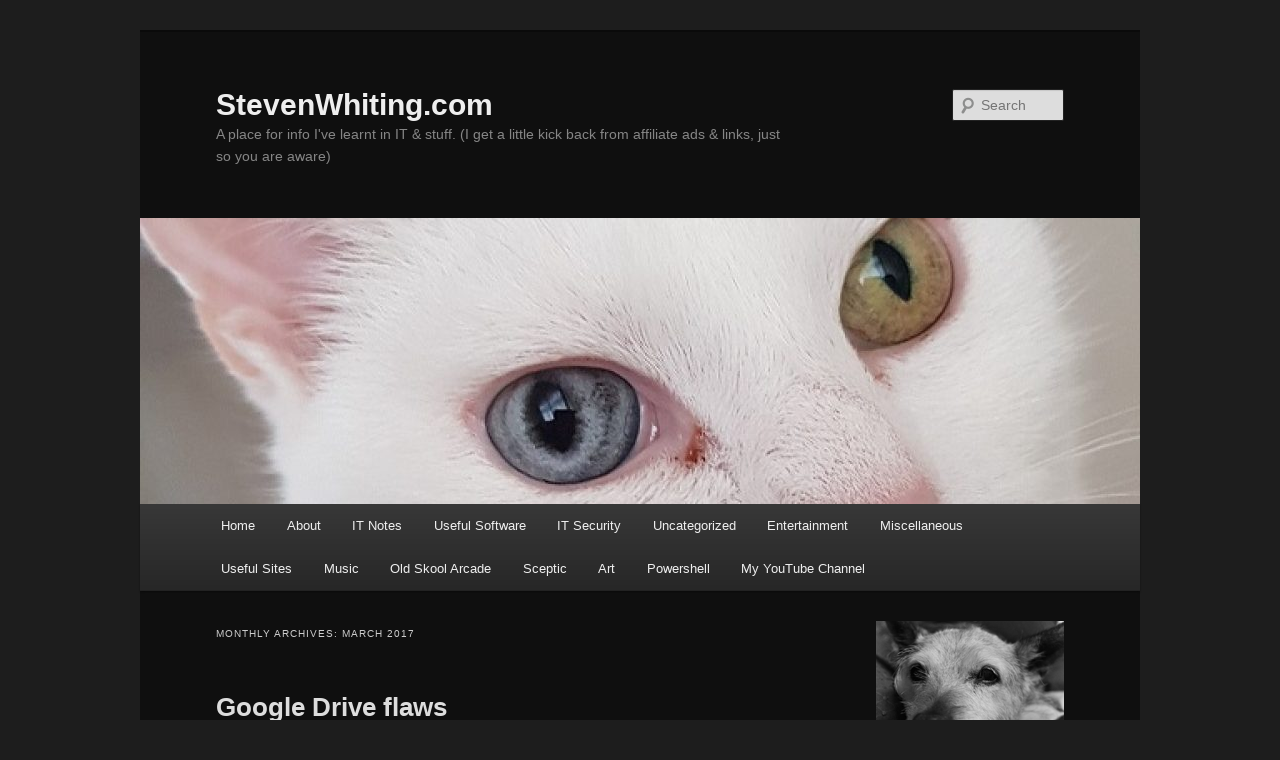

--- FILE ---
content_type: text/html; charset=UTF-8
request_url: https://stevenwhiting.com/blog/?m=201703
body_size: 17921
content:
<!DOCTYPE html>
<html lang="en-GB">
<head>
<meta charset="UTF-8" />
<meta name="viewport" content="width=device-width, initial-scale=1.0" />
<title>
March | 2017 | StevenWhiting.com	</title>
<link rel="profile" href="https://gmpg.org/xfn/11" />
<link rel="stylesheet" type="text/css" media="all" href="https://stevenwhiting.com/blog/wp-content/themes/twentyeleven/style.css?ver=20251202" />
<link rel="pingback" href="https://stevenwhiting.com/blog/xmlrpc.php">
<meta name='robots' content='max-image-preview:large' />
<link rel="alternate" type="application/rss+xml" title="StevenWhiting.com &raquo; Feed" href="https://stevenwhiting.com/blog/?feed=rss2" />
<link rel="alternate" type="application/rss+xml" title="StevenWhiting.com &raquo; Comments Feed" href="https://stevenwhiting.com/blog/?feed=comments-rss2" />
<style id='wp-img-auto-sizes-contain-inline-css' type='text/css'>
img:is([sizes=auto i],[sizes^="auto," i]){contain-intrinsic-size:3000px 1500px}
/*# sourceURL=wp-img-auto-sizes-contain-inline-css */
</style>
<style id='wp-emoji-styles-inline-css' type='text/css'>

	img.wp-smiley, img.emoji {
		display: inline !important;
		border: none !important;
		box-shadow: none !important;
		height: 1em !important;
		width: 1em !important;
		margin: 0 0.07em !important;
		vertical-align: -0.1em !important;
		background: none !important;
		padding: 0 !important;
	}
/*# sourceURL=wp-emoji-styles-inline-css */
</style>
<style id='wp-block-library-inline-css' type='text/css'>
:root{--wp-block-synced-color:#7a00df;--wp-block-synced-color--rgb:122,0,223;--wp-bound-block-color:var(--wp-block-synced-color);--wp-editor-canvas-background:#ddd;--wp-admin-theme-color:#007cba;--wp-admin-theme-color--rgb:0,124,186;--wp-admin-theme-color-darker-10:#006ba1;--wp-admin-theme-color-darker-10--rgb:0,107,160.5;--wp-admin-theme-color-darker-20:#005a87;--wp-admin-theme-color-darker-20--rgb:0,90,135;--wp-admin-border-width-focus:2px}@media (min-resolution:192dpi){:root{--wp-admin-border-width-focus:1.5px}}.wp-element-button{cursor:pointer}:root .has-very-light-gray-background-color{background-color:#eee}:root .has-very-dark-gray-background-color{background-color:#313131}:root .has-very-light-gray-color{color:#eee}:root .has-very-dark-gray-color{color:#313131}:root .has-vivid-green-cyan-to-vivid-cyan-blue-gradient-background{background:linear-gradient(135deg,#00d084,#0693e3)}:root .has-purple-crush-gradient-background{background:linear-gradient(135deg,#34e2e4,#4721fb 50%,#ab1dfe)}:root .has-hazy-dawn-gradient-background{background:linear-gradient(135deg,#faaca8,#dad0ec)}:root .has-subdued-olive-gradient-background{background:linear-gradient(135deg,#fafae1,#67a671)}:root .has-atomic-cream-gradient-background{background:linear-gradient(135deg,#fdd79a,#004a59)}:root .has-nightshade-gradient-background{background:linear-gradient(135deg,#330968,#31cdcf)}:root .has-midnight-gradient-background{background:linear-gradient(135deg,#020381,#2874fc)}:root{--wp--preset--font-size--normal:16px;--wp--preset--font-size--huge:42px}.has-regular-font-size{font-size:1em}.has-larger-font-size{font-size:2.625em}.has-normal-font-size{font-size:var(--wp--preset--font-size--normal)}.has-huge-font-size{font-size:var(--wp--preset--font-size--huge)}.has-text-align-center{text-align:center}.has-text-align-left{text-align:left}.has-text-align-right{text-align:right}.has-fit-text{white-space:nowrap!important}#end-resizable-editor-section{display:none}.aligncenter{clear:both}.items-justified-left{justify-content:flex-start}.items-justified-center{justify-content:center}.items-justified-right{justify-content:flex-end}.items-justified-space-between{justify-content:space-between}.screen-reader-text{border:0;clip-path:inset(50%);height:1px;margin:-1px;overflow:hidden;padding:0;position:absolute;width:1px;word-wrap:normal!important}.screen-reader-text:focus{background-color:#ddd;clip-path:none;color:#444;display:block;font-size:1em;height:auto;left:5px;line-height:normal;padding:15px 23px 14px;text-decoration:none;top:5px;width:auto;z-index:100000}html :where(.has-border-color){border-style:solid}html :where([style*=border-top-color]){border-top-style:solid}html :where([style*=border-right-color]){border-right-style:solid}html :where([style*=border-bottom-color]){border-bottom-style:solid}html :where([style*=border-left-color]){border-left-style:solid}html :where([style*=border-width]){border-style:solid}html :where([style*=border-top-width]){border-top-style:solid}html :where([style*=border-right-width]){border-right-style:solid}html :where([style*=border-bottom-width]){border-bottom-style:solid}html :where([style*=border-left-width]){border-left-style:solid}html :where(img[class*=wp-image-]){height:auto;max-width:100%}:where(figure){margin:0 0 1em}html :where(.is-position-sticky){--wp-admin--admin-bar--position-offset:var(--wp-admin--admin-bar--height,0px)}@media screen and (max-width:600px){html :where(.is-position-sticky){--wp-admin--admin-bar--position-offset:0px}}

/*# sourceURL=wp-block-library-inline-css */
</style><style id='global-styles-inline-css' type='text/css'>
:root{--wp--preset--aspect-ratio--square: 1;--wp--preset--aspect-ratio--4-3: 4/3;--wp--preset--aspect-ratio--3-4: 3/4;--wp--preset--aspect-ratio--3-2: 3/2;--wp--preset--aspect-ratio--2-3: 2/3;--wp--preset--aspect-ratio--16-9: 16/9;--wp--preset--aspect-ratio--9-16: 9/16;--wp--preset--color--black: #000;--wp--preset--color--cyan-bluish-gray: #abb8c3;--wp--preset--color--white: #fff;--wp--preset--color--pale-pink: #f78da7;--wp--preset--color--vivid-red: #cf2e2e;--wp--preset--color--luminous-vivid-orange: #ff6900;--wp--preset--color--luminous-vivid-amber: #fcb900;--wp--preset--color--light-green-cyan: #7bdcb5;--wp--preset--color--vivid-green-cyan: #00d084;--wp--preset--color--pale-cyan-blue: #8ed1fc;--wp--preset--color--vivid-cyan-blue: #0693e3;--wp--preset--color--vivid-purple: #9b51e0;--wp--preset--color--blue: #1982d1;--wp--preset--color--dark-gray: #373737;--wp--preset--color--medium-gray: #666;--wp--preset--color--light-gray: #e2e2e2;--wp--preset--gradient--vivid-cyan-blue-to-vivid-purple: linear-gradient(135deg,rgb(6,147,227) 0%,rgb(155,81,224) 100%);--wp--preset--gradient--light-green-cyan-to-vivid-green-cyan: linear-gradient(135deg,rgb(122,220,180) 0%,rgb(0,208,130) 100%);--wp--preset--gradient--luminous-vivid-amber-to-luminous-vivid-orange: linear-gradient(135deg,rgb(252,185,0) 0%,rgb(255,105,0) 100%);--wp--preset--gradient--luminous-vivid-orange-to-vivid-red: linear-gradient(135deg,rgb(255,105,0) 0%,rgb(207,46,46) 100%);--wp--preset--gradient--very-light-gray-to-cyan-bluish-gray: linear-gradient(135deg,rgb(238,238,238) 0%,rgb(169,184,195) 100%);--wp--preset--gradient--cool-to-warm-spectrum: linear-gradient(135deg,rgb(74,234,220) 0%,rgb(151,120,209) 20%,rgb(207,42,186) 40%,rgb(238,44,130) 60%,rgb(251,105,98) 80%,rgb(254,248,76) 100%);--wp--preset--gradient--blush-light-purple: linear-gradient(135deg,rgb(255,206,236) 0%,rgb(152,150,240) 100%);--wp--preset--gradient--blush-bordeaux: linear-gradient(135deg,rgb(254,205,165) 0%,rgb(254,45,45) 50%,rgb(107,0,62) 100%);--wp--preset--gradient--luminous-dusk: linear-gradient(135deg,rgb(255,203,112) 0%,rgb(199,81,192) 50%,rgb(65,88,208) 100%);--wp--preset--gradient--pale-ocean: linear-gradient(135deg,rgb(255,245,203) 0%,rgb(182,227,212) 50%,rgb(51,167,181) 100%);--wp--preset--gradient--electric-grass: linear-gradient(135deg,rgb(202,248,128) 0%,rgb(113,206,126) 100%);--wp--preset--gradient--midnight: linear-gradient(135deg,rgb(2,3,129) 0%,rgb(40,116,252) 100%);--wp--preset--font-size--small: 13px;--wp--preset--font-size--medium: 20px;--wp--preset--font-size--large: 36px;--wp--preset--font-size--x-large: 42px;--wp--preset--spacing--20: 0.44rem;--wp--preset--spacing--30: 0.67rem;--wp--preset--spacing--40: 1rem;--wp--preset--spacing--50: 1.5rem;--wp--preset--spacing--60: 2.25rem;--wp--preset--spacing--70: 3.38rem;--wp--preset--spacing--80: 5.06rem;--wp--preset--shadow--natural: 6px 6px 9px rgba(0, 0, 0, 0.2);--wp--preset--shadow--deep: 12px 12px 50px rgba(0, 0, 0, 0.4);--wp--preset--shadow--sharp: 6px 6px 0px rgba(0, 0, 0, 0.2);--wp--preset--shadow--outlined: 6px 6px 0px -3px rgb(255, 255, 255), 6px 6px rgb(0, 0, 0);--wp--preset--shadow--crisp: 6px 6px 0px rgb(0, 0, 0);}:where(.is-layout-flex){gap: 0.5em;}:where(.is-layout-grid){gap: 0.5em;}body .is-layout-flex{display: flex;}.is-layout-flex{flex-wrap: wrap;align-items: center;}.is-layout-flex > :is(*, div){margin: 0;}body .is-layout-grid{display: grid;}.is-layout-grid > :is(*, div){margin: 0;}:where(.wp-block-columns.is-layout-flex){gap: 2em;}:where(.wp-block-columns.is-layout-grid){gap: 2em;}:where(.wp-block-post-template.is-layout-flex){gap: 1.25em;}:where(.wp-block-post-template.is-layout-grid){gap: 1.25em;}.has-black-color{color: var(--wp--preset--color--black) !important;}.has-cyan-bluish-gray-color{color: var(--wp--preset--color--cyan-bluish-gray) !important;}.has-white-color{color: var(--wp--preset--color--white) !important;}.has-pale-pink-color{color: var(--wp--preset--color--pale-pink) !important;}.has-vivid-red-color{color: var(--wp--preset--color--vivid-red) !important;}.has-luminous-vivid-orange-color{color: var(--wp--preset--color--luminous-vivid-orange) !important;}.has-luminous-vivid-amber-color{color: var(--wp--preset--color--luminous-vivid-amber) !important;}.has-light-green-cyan-color{color: var(--wp--preset--color--light-green-cyan) !important;}.has-vivid-green-cyan-color{color: var(--wp--preset--color--vivid-green-cyan) !important;}.has-pale-cyan-blue-color{color: var(--wp--preset--color--pale-cyan-blue) !important;}.has-vivid-cyan-blue-color{color: var(--wp--preset--color--vivid-cyan-blue) !important;}.has-vivid-purple-color{color: var(--wp--preset--color--vivid-purple) !important;}.has-black-background-color{background-color: var(--wp--preset--color--black) !important;}.has-cyan-bluish-gray-background-color{background-color: var(--wp--preset--color--cyan-bluish-gray) !important;}.has-white-background-color{background-color: var(--wp--preset--color--white) !important;}.has-pale-pink-background-color{background-color: var(--wp--preset--color--pale-pink) !important;}.has-vivid-red-background-color{background-color: var(--wp--preset--color--vivid-red) !important;}.has-luminous-vivid-orange-background-color{background-color: var(--wp--preset--color--luminous-vivid-orange) !important;}.has-luminous-vivid-amber-background-color{background-color: var(--wp--preset--color--luminous-vivid-amber) !important;}.has-light-green-cyan-background-color{background-color: var(--wp--preset--color--light-green-cyan) !important;}.has-vivid-green-cyan-background-color{background-color: var(--wp--preset--color--vivid-green-cyan) !important;}.has-pale-cyan-blue-background-color{background-color: var(--wp--preset--color--pale-cyan-blue) !important;}.has-vivid-cyan-blue-background-color{background-color: var(--wp--preset--color--vivid-cyan-blue) !important;}.has-vivid-purple-background-color{background-color: var(--wp--preset--color--vivid-purple) !important;}.has-black-border-color{border-color: var(--wp--preset--color--black) !important;}.has-cyan-bluish-gray-border-color{border-color: var(--wp--preset--color--cyan-bluish-gray) !important;}.has-white-border-color{border-color: var(--wp--preset--color--white) !important;}.has-pale-pink-border-color{border-color: var(--wp--preset--color--pale-pink) !important;}.has-vivid-red-border-color{border-color: var(--wp--preset--color--vivid-red) !important;}.has-luminous-vivid-orange-border-color{border-color: var(--wp--preset--color--luminous-vivid-orange) !important;}.has-luminous-vivid-amber-border-color{border-color: var(--wp--preset--color--luminous-vivid-amber) !important;}.has-light-green-cyan-border-color{border-color: var(--wp--preset--color--light-green-cyan) !important;}.has-vivid-green-cyan-border-color{border-color: var(--wp--preset--color--vivid-green-cyan) !important;}.has-pale-cyan-blue-border-color{border-color: var(--wp--preset--color--pale-cyan-blue) !important;}.has-vivid-cyan-blue-border-color{border-color: var(--wp--preset--color--vivid-cyan-blue) !important;}.has-vivid-purple-border-color{border-color: var(--wp--preset--color--vivid-purple) !important;}.has-vivid-cyan-blue-to-vivid-purple-gradient-background{background: var(--wp--preset--gradient--vivid-cyan-blue-to-vivid-purple) !important;}.has-light-green-cyan-to-vivid-green-cyan-gradient-background{background: var(--wp--preset--gradient--light-green-cyan-to-vivid-green-cyan) !important;}.has-luminous-vivid-amber-to-luminous-vivid-orange-gradient-background{background: var(--wp--preset--gradient--luminous-vivid-amber-to-luminous-vivid-orange) !important;}.has-luminous-vivid-orange-to-vivid-red-gradient-background{background: var(--wp--preset--gradient--luminous-vivid-orange-to-vivid-red) !important;}.has-very-light-gray-to-cyan-bluish-gray-gradient-background{background: var(--wp--preset--gradient--very-light-gray-to-cyan-bluish-gray) !important;}.has-cool-to-warm-spectrum-gradient-background{background: var(--wp--preset--gradient--cool-to-warm-spectrum) !important;}.has-blush-light-purple-gradient-background{background: var(--wp--preset--gradient--blush-light-purple) !important;}.has-blush-bordeaux-gradient-background{background: var(--wp--preset--gradient--blush-bordeaux) !important;}.has-luminous-dusk-gradient-background{background: var(--wp--preset--gradient--luminous-dusk) !important;}.has-pale-ocean-gradient-background{background: var(--wp--preset--gradient--pale-ocean) !important;}.has-electric-grass-gradient-background{background: var(--wp--preset--gradient--electric-grass) !important;}.has-midnight-gradient-background{background: var(--wp--preset--gradient--midnight) !important;}.has-small-font-size{font-size: var(--wp--preset--font-size--small) !important;}.has-medium-font-size{font-size: var(--wp--preset--font-size--medium) !important;}.has-large-font-size{font-size: var(--wp--preset--font-size--large) !important;}.has-x-large-font-size{font-size: var(--wp--preset--font-size--x-large) !important;}
/*# sourceURL=global-styles-inline-css */
</style>

<style id='classic-theme-styles-inline-css' type='text/css'>
/*! This file is auto-generated */
.wp-block-button__link{color:#fff;background-color:#32373c;border-radius:9999px;box-shadow:none;text-decoration:none;padding:calc(.667em + 2px) calc(1.333em + 2px);font-size:1.125em}.wp-block-file__button{background:#32373c;color:#fff;text-decoration:none}
/*# sourceURL=/wp-includes/css/classic-themes.min.css */
</style>
<link rel='stylesheet' id='cool-tag-cloud-css' href='https://stevenwhiting.com/blog/wp-content/plugins/cool-tag-cloud/inc/cool-tag-cloud.css?ver=2.25' type='text/css' media='all' />
<link rel='stylesheet' id='twentyeleven-block-style-css' href='https://stevenwhiting.com/blog/wp-content/themes/twentyeleven/blocks.css?ver=20240703' type='text/css' media='all' />
<link rel='stylesheet' id='dark-css' href='https://stevenwhiting.com/blog/wp-content/themes/twentyeleven/colors/dark.css?ver=20251017' type='text/css' media='all' />
<link rel="https://api.w.org/" href="https://stevenwhiting.com/blog/index.php?rest_route=/" /><link rel="EditURI" type="application/rsd+xml" title="RSD" href="https://stevenwhiting.com/blog/xmlrpc.php?rsd" />
<meta name="generator" content="WordPress 6.9" />
	<style>
		/* Link color */
		a,
		#site-title a:focus,
		#site-title a:hover,
		#site-title a:active,
		.entry-title a:hover,
		.entry-title a:focus,
		.entry-title a:active,
		.widget_twentyeleven_ephemera .comments-link a:hover,
		section.recent-posts .other-recent-posts a[rel="bookmark"]:hover,
		section.recent-posts .other-recent-posts .comments-link a:hover,
		.format-image footer.entry-meta a:hover,
		#site-generator a:hover {
			color: #e4741f;
		}
		section.recent-posts .other-recent-posts .comments-link a:hover {
			border-color: #e4741f;
		}
		article.feature-image.small .entry-summary p a:hover,
		.entry-header .comments-link a:hover,
		.entry-header .comments-link a:focus,
		.entry-header .comments-link a:active,
		.feature-slider a.active {
			background-color: #e4741f;
		}
	</style>
	</head>

<body class="archive date wp-embed-responsive wp-theme-twentyeleven locale-en-gb single-author two-column right-sidebar">
<div class="skip-link"><a class="assistive-text" href="#content">Skip to primary content</a></div><div class="skip-link"><a class="assistive-text" href="#secondary">Skip to secondary content</a></div><div id="page" class="hfeed">
	<header id="branding">
			<hgroup>
									<h1 id="site-title"><span><a href="https://stevenwhiting.com/blog/" rel="home" >StevenWhiting.com</a></span></h1>
										<h2 id="site-description">A place for info I&#039;ve learnt in IT &amp; stuff. (I get a little kick back from affiliate ads &amp; links, just so you are aware)</h2>
							</hgroup>

						<a href="https://stevenwhiting.com/blog/" rel="home" >
				<img src="https://stevenwhiting.com/blog/wp-content/uploads/Ebay/cropped-Cookie.jpg" width="1000" height="286" alt="StevenWhiting.com" srcset="https://stevenwhiting.com/blog/wp-content/uploads/Ebay/cropped-Cookie.jpg 1000w, https://stevenwhiting.com/blog/wp-content/uploads/Ebay/cropped-Cookie-300x86.jpg 300w, https://stevenwhiting.com/blog/wp-content/uploads/Ebay/cropped-Cookie-768x220.jpg 768w, https://stevenwhiting.com/blog/wp-content/uploads/Ebay/cropped-Cookie-500x143.jpg 500w" sizes="(max-width: 1000px) 100vw, 1000px" decoding="async" fetchpriority="high" />			</a>
			
									<form method="get" id="searchform" action="https://stevenwhiting.com/blog/">
		<label for="s" class="assistive-text">Search</label>
		<input type="text" class="field" name="s" id="s" placeholder="Search" />
		<input type="submit" class="submit" name="submit" id="searchsubmit" value="Search" />
	</form>
			
			<nav id="access">
				<h3 class="assistive-text">Main menu</h3>
				<div class="menu-menu-categories-container"><ul id="menu-menu-categories" class="menu"><li id="menu-item-2129" class="menu-item menu-item-type-custom menu-item-object-custom menu-item-home menu-item-2129"><a href="https://stevenwhiting.com/blog/">Home</a></li>
<li id="menu-item-2130" class="menu-item menu-item-type-post_type menu-item-object-page menu-item-2130"><a href="https://stevenwhiting.com/blog/?page_id=2">About</a></li>
<li id="menu-item-2131" class="menu-item menu-item-type-taxonomy menu-item-object-category menu-item-2131"><a href="https://stevenwhiting.com/blog/?cat=7">IT Notes</a></li>
<li id="menu-item-2132" class="menu-item menu-item-type-taxonomy menu-item-object-category menu-item-2132"><a href="https://stevenwhiting.com/blog/?cat=8">Useful Software</a></li>
<li id="menu-item-2133" class="menu-item menu-item-type-taxonomy menu-item-object-category menu-item-2133"><a href="https://stevenwhiting.com/blog/?cat=3">IT Security</a></li>
<li id="menu-item-2134" class="menu-item menu-item-type-taxonomy menu-item-object-category menu-item-2134"><a href="https://stevenwhiting.com/blog/?cat=1">Uncategorized</a></li>
<li id="menu-item-2135" class="menu-item menu-item-type-taxonomy menu-item-object-category menu-item-2135"><a href="https://stevenwhiting.com/blog/?cat=4">Entertainment</a></li>
<li id="menu-item-2136" class="menu-item menu-item-type-taxonomy menu-item-object-category menu-item-2136"><a href="https://stevenwhiting.com/blog/?cat=160">Miscellaneous</a></li>
<li id="menu-item-2137" class="menu-item menu-item-type-taxonomy menu-item-object-category menu-item-2137"><a href="https://stevenwhiting.com/blog/?cat=9">Useful Sites</a></li>
<li id="menu-item-2138" class="menu-item menu-item-type-taxonomy menu-item-object-category menu-item-2138"><a href="https://stevenwhiting.com/blog/?cat=125">Music</a></li>
<li id="menu-item-2139" class="menu-item menu-item-type-taxonomy menu-item-object-category menu-item-2139"><a href="https://stevenwhiting.com/blog/?cat=10">Old Skool Arcade</a></li>
<li id="menu-item-2140" class="menu-item menu-item-type-taxonomy menu-item-object-category menu-item-2140"><a href="https://stevenwhiting.com/blog/?cat=5">Sceptic</a></li>
<li id="menu-item-2192" class="menu-item menu-item-type-taxonomy menu-item-object-category menu-item-2192"><a href="https://stevenwhiting.com/blog/?cat=164">Art</a></li>
<li id="menu-item-2193" class="menu-item menu-item-type-taxonomy menu-item-object-category menu-item-2193"><a href="https://stevenwhiting.com/blog/?cat=346">Powershell</a></li>
<li id="menu-item-2196" class="menu-item menu-item-type-taxonomy menu-item-object-category menu-item-2196"><a href="https://stevenwhiting.com/blog/?cat=212">My YouTube Channel</a></li>
</ul></div>			</nav><!-- #access -->
	</header><!-- #branding -->


	<div id="main">

		<section id="primary">
			<div id="content" role="main">

			
				<header class="page-header">
					<h1 class="page-title">
						Monthly Archives: <span>March 2017</span>					</h1>
				</header>

				
				
					
	<article id="post-1541" class="post-1541 post type-post status-publish format-standard hentry category-it-notes category-security tag-g-suite tag-google tag-google-drive">
		<header class="entry-header">
						<h1 class="entry-title"><a href="https://stevenwhiting.com/blog/?p=1541" rel="bookmark">Google Drive flaws</a></h1>
			
						<div class="entry-meta">
				<span class="sep">Posted on </span><a href="https://stevenwhiting.com/blog/?p=1541" rel="bookmark"><time class="entry-date" datetime="2017-03-31T17:42:47+01:00">March 31, 2017</time></a><span class="by-author"> <span class="sep"> by </span> <span class="author vcard"><a class="url fn n" href="https:/c3454c8452bd4eb8/c3454c8452bd4eb8stevenwhiting.com/c3454c8452bd4eb8blog/c3454c8452bd4eb8?author=2" rel="author">Steven Whiting</a></span></span>			</div><!-- .entry-meta -->
			
					</header><!-- .entry-header -->

				<div class="entry-content">
			<p>Google Drive for Desktop Flaws</p>
<hr />
<p>Putting this out there anyway, whether anyone will see this post is another thing. This is a tiny site 🙂</p>
<p>The number one flaw of Google Drive for Desktops when using G Suite (so in a business environment) is the lack of auditing. It states this on their support page.</p>
<p><a href="https://support.google.com/a/answer/4579696?hl=en" target="_blank">https://support.google.com/a/answer/4579696?hl=en</a></p>
<ul>
<li>Downloads from the following sources are not logged:<br />
Google Drive for Mac/PC sync client downloads</li>
</ul>
<p>This essentially means someone in your organisation can upload loads of documents to their Google drive making sure they keep them as Office documents or other types (just not G Suite file types). They then install Google Drive for Desktop on their personal PC/Mac and connect their work account. This will then sync all their files to their personal desktop with no auditing. They can then copy all these files from their Drive share to elsewhere on their PC/Mac. They’ve now stolen lots of your data with no audit trace.</p>
<p>If you natively just use G Suites docs, this becomes harder for them to do, because they first need to download all the documents from a browser which automatically will convert them to Office. This means if they then try to open the Office docs, they can. If they leave them as G Suite documents they won&#8217;t be able to view them. This is because they will open in a browser and they will need to login with their work account to view them.</p>
<p>Worst still, if the person has left and their account disable. When they disconnect their work account on their personal PC/Mac, it doesn’t then wipe the files already sync to their Google Drive folder on the desktop. It keeps them available for them to actively copy or read.</p>
<p>I see that as a large flaw but then I&#8217;m no security expert, I just have an interest in it.</p>
					</div><!-- .entry-content -->
		
		<footer class="entry-meta">
			
										<span class="cat-links">
					<span class="entry-utility-prep entry-utility-prep-cat-links">Posted in</span> <a href="https://stevenwhiting.com/blog/?cat=7" rel="category">IT Notes</a>, <a href="https://stevenwhiting.com/blog/?cat=3" rel="category">IT Security</a>			</span>
							
										<span class="sep"> | </span>
								<span class="tag-links">
					<span class="entry-utility-prep entry-utility-prep-tag-links">Tagged</span> <a href="https://stevenwhiting.com/blog/?tag=g-suite" rel="tag">G Suite</a>, <a href="https://stevenwhiting.com/blog/?tag=google" rel="tag">Google</a>, <a href="https://stevenwhiting.com/blog/?tag=google-drive" rel="tag">Google Drive</a>			</span>
							
			
					</footer><!-- .entry-meta -->
	</article><!-- #post-1541 -->

				
					
	<article id="post-1538" class="post-1538 post type-post status-publish format-standard hentry category-miscellaneous tag-games">
		<header class="entry-header">
						<h1 class="entry-title"><a href="https://stevenwhiting.com/blog/?p=1538" rel="bookmark">An old game I used to like</a></h1>
			
						<div class="entry-meta">
				<span class="sep">Posted on </span><a href="https://stevenwhiting.com/blog/?p=1538" rel="bookmark"><time class="entry-date" datetime="2017-03-30T13:33:43+01:00">March 30, 2017</time></a><span class="by-author"> <span class="sep"> by </span> <span class="author vcard"><a class="url fn n" href="https:/c3454c8452bd4eb8/c3454c8452bd4eb8stevenwhiting.com/c3454c8452bd4eb8blog/c3454c8452bd4eb8?author=2" rel="author">Steven Whiting</a></span></span>			</div><!-- .entry-meta -->
			
					</header><!-- .entry-header -->

				<div class="entry-content">
			<p>Kept forgetting the name of this so posting so I remember 🙂</p>
<p><a href="https://en.wikipedia.org/wiki/Dark_Colony" target="_blank">https://en.wikipedia.org/wiki/Dark_Colony</a></p>
<p><a href="https://www.youtube.com/watch?v=gPk_5Tw0OIM" target="_blank">https://www.youtube.com/watch?v=gPk_5Tw0OIM</a></p>
					</div><!-- .entry-content -->
		
		<footer class="entry-meta">
			
										<span class="cat-links">
					<span class="entry-utility-prep entry-utility-prep-cat-links">Posted in</span> <a href="https://stevenwhiting.com/blog/?cat=160" rel="category">Miscellaneous</a>			</span>
							
										<span class="sep"> | </span>
								<span class="tag-links">
					<span class="entry-utility-prep entry-utility-prep-tag-links">Tagged</span> <a href="https://stevenwhiting.com/blog/?tag=games" rel="tag">Games</a>			</span>
							
			
					</footer><!-- .entry-meta -->
	</article><!-- #post-1538 -->

				
				
			
			</div><!-- #content -->
		</section><!-- #primary -->

		<div id="secondary" class="widget-area" role="complementary">
			<aside id="text-4" class="widget widget_text">			<div class="textwidget"><img src="imgs/jack.jpg" alt="Jack" /></div>
		</aside><aside id="custom_html-12" class="widget_text widget widget_custom_html"><h3 class="widget-title">Tip Jar</h3><div class="textwidget custom-html-widget"><a href="https://ko-fi.com/stevenwhiting" target="_blank">Ko-fi</a>
<br>
</br>

<a href="https://paypal.me/whitingsteven?locale.x=en_GB" target="_blank">The site will always be free but also costs money yearly. If anything has helped you, please think about leaving a tip. Thank You</a>
<img src="imgs/qrcode.png" alt="Tip Jar" width="200" height="200">
</div></aside><aside id="cool_tag_cloud-2" class="widget widget_cool_tag_cloud"><h3 class="widget-title">Tags</h3><div class="cool-tag-cloud"><div class="ctcdefault"><div class="ctcleft"><div class="arial" style="text-transform:none!important;"><a href="https://stevenwhiting.com/blog/?tag=lnk" class="tag-cloud-link tag-link-272 tag-link-position-1" style="font-size: 10px;" aria-label=".lnk (1 item)">.lnk</a><a href="https://stevenwhiting.com/blog/?tag=snp" class="tag-cloud-link tag-link-96 tag-link-position-2" style="font-size: 10px;" aria-label=".snp (1 item)">.snp</a><a href="https://stevenwhiting.com/blog/?tag=vmdk" class="tag-cloud-link tag-link-70 tag-link-position-3" style="font-size: 10px;" aria-label=".VMDK (1 item)">.VMDK</a><a href="https://stevenwhiting.com/blog/?tag=3mobile" class="tag-cloud-link tag-link-49 tag-link-position-4" style="font-size: 10px;" aria-label="3Mobile (1 item)">3Mobile</a><a href="https://stevenwhiting.com/blog/?tag=470" class="tag-cloud-link tag-link-194 tag-link-position-5" style="font-size: 10px;" aria-label="470 (1 item)">470</a><a href="https://stevenwhiting.com/blog/?tag=acronis" class="tag-cloud-link tag-link-172 tag-link-position-6" style="font-size: 10px;" aria-label="Acronis (1 item)">Acronis</a><a href="https://stevenwhiting.com/blog/?tag=activation" class="tag-cloud-link tag-link-123 tag-link-position-7" style="font-size: 12.857142857143px;" aria-label="Activation (4 items)">Activation</a><a href="https://stevenwhiting.com/blog/?tag=activex" class="tag-cloud-link tag-link-110 tag-link-position-8" style="font-size: 10px;" aria-label="ActiveX (1 item)">ActiveX</a><a href="https://stevenwhiting.com/blog/?tag=ad" class="tag-cloud-link tag-link-64 tag-link-position-9" style="font-size: 16.285714285714px;" aria-label="AD (14 items)">AD</a><a href="https://stevenwhiting.com/blog/?tag=adobe" class="tag-cloud-link tag-link-144 tag-link-position-10" style="font-size: 11.285714285714px;" aria-label="Adobe (2 items)">Adobe</a><a href="https://stevenwhiting.com/blog/?tag=adobe-reader-x" class="tag-cloud-link tag-link-154 tag-link-position-11" style="font-size: 11.285714285714px;" aria-label="Adobe Reader X (2 items)">Adobe Reader X</a><a href="https://stevenwhiting.com/blog/?tag=adprep" class="tag-cloud-link tag-link-45 tag-link-position-12" style="font-size: 10px;" aria-label="ADPREP (1 item)">ADPREP</a><a href="https://stevenwhiting.com/blog/?tag=alan-partridge" class="tag-cloud-link tag-link-162 tag-link-position-13" style="font-size: 10px;" aria-label="Alan Partridge (1 item)">Alan Partridge</a><a href="https://stevenwhiting.com/blog/?tag=android" class="tag-cloud-link tag-link-287 tag-link-position-14" style="font-size: 10px;" aria-label="Android (1 item)">Android</a><a href="https://stevenwhiting.com/blog/?tag=anypasswordpro" class="tag-cloud-link tag-link-288 tag-link-position-15" style="font-size: 10px;" aria-label="Anypasswordpro (1 item)">Anypasswordpro</a><a href="https://stevenwhiting.com/blog/?tag=application-deployment" class="tag-cloud-link tag-link-205 tag-link-position-16" style="font-size: 11.285714285714px;" aria-label="Application Deployment (2 items)">Application Deployment</a><a href="https://stevenwhiting.com/blog/?tag=arcade" class="tag-cloud-link tag-link-34 tag-link-position-17" style="font-size: 11.285714285714px;" aria-label="Arcade (2 items)">Arcade</a><a href="https://stevenwhiting.com/blog/?tag=archive" class="tag-cloud-link tag-link-30 tag-link-position-18" style="font-size: 10px;" aria-label="Archive (1 item)">Archive</a><a href="https://stevenwhiting.com/blog/?tag=ariotek" class="tag-cloud-link tag-link-137 tag-link-position-19" style="font-size: 10px;" aria-label="Ariotek (1 item)">Ariotek</a><a href="https://stevenwhiting.com/blog/?tag=autocad" class="tag-cloud-link tag-link-285 tag-link-position-20" style="font-size: 10px;" aria-label="AUTOCAD (1 item)">AUTOCAD</a><a href="https://stevenwhiting.com/blog/?tag=autodesk" class="tag-cloud-link tag-link-284 tag-link-position-21" style="font-size: 10px;" aria-label="AUTODESK (1 item)">AUTODESK</a><a href="https://stevenwhiting.com/blog/?tag=auto-login" class="tag-cloud-link tag-link-83 tag-link-position-22" style="font-size: 10px;" aria-label="Auto Login (1 item)">Auto Login</a><a href="https://stevenwhiting.com/blog/?tag=automation" class="tag-cloud-link tag-link-112 tag-link-position-23" style="font-size: 10px;" aria-label="Automation (1 item)">Automation</a><a href="https://stevenwhiting.com/blog/?tag=autoplay" class="tag-cloud-link tag-link-156 tag-link-position-24" style="font-size: 10px;" aria-label="Autoplay (1 item)">Autoplay</a><a href="https://stevenwhiting.com/blog/?tag=azure" class="tag-cloud-link tag-link-335 tag-link-position-25" style="font-size: 10px;" aria-label="Azure (1 item)">Azure</a><a href="https://stevenwhiting.com/blog/?tag=backtrack" class="tag-cloud-link tag-link-257 tag-link-position-26" style="font-size: 10px;" aria-label="BackTrack (1 item)">BackTrack</a><a href="https://stevenwhiting.com/blog/?tag=backtrack-4" class="tag-cloud-link tag-link-66 tag-link-position-27" style="font-size: 12.142857142857px;" aria-label="BackTrack 4 (3 items)">BackTrack 4</a><a href="https://stevenwhiting.com/blog/?tag=backups" class="tag-cloud-link tag-link-71 tag-link-position-28" style="font-size: 12.142857142857px;" aria-label="Backups (3 items)">Backups</a><a href="https://stevenwhiting.com/blog/?tag=batch" class="tag-cloud-link tag-link-14 tag-link-position-29" style="font-size: 12.857142857143px;" aria-label="Batch (4 items)">Batch</a><a href="https://stevenwhiting.com/blog/?tag=bf3" class="tag-cloud-link tag-link-202 tag-link-position-30" style="font-size: 10px;" aria-label="BF3 (1 item)">BF3</a><a href="https://stevenwhiting.com/blog/?tag=bios" class="tag-cloud-link tag-link-327 tag-link-position-31" style="font-size: 11.285714285714px;" aria-label="BIOS (2 items)">BIOS</a><a href="https://stevenwhiting.com/blog/?tag=bitlocker" class="tag-cloud-link tag-link-159 tag-link-position-32" style="font-size: 12.142857142857px;" aria-label="Bitlocker (3 items)">Bitlocker</a><a href="https://stevenwhiting.com/blog/?tag=blog" class="tag-cloud-link tag-link-344 tag-link-position-33" style="font-size: 10px;" aria-label="blog (1 item)">blog</a><a href="https://stevenwhiting.com/blog/?tag=blu-ray" class="tag-cloud-link tag-link-278 tag-link-position-34" style="font-size: 10px;" aria-label="Blu-ray (1 item)">Blu-ray</a><a href="https://stevenwhiting.com/blog/?tag=bluray" class="tag-cloud-link tag-link-222 tag-link-position-35" style="font-size: 10px;" aria-label="Bluray (1 item)">Bluray</a><a href="https://stevenwhiting.com/blog/?tag=bootable" class="tag-cloud-link tag-link-240 tag-link-position-36" style="font-size: 10px;" aria-label="Bootable (1 item)">Bootable</a><a href="https://stevenwhiting.com/blog/?tag=boot-stick" class="tag-cloud-link tag-link-329 tag-link-position-37" style="font-size: 10px;" aria-label="Boot stick (1 item)">Boot stick</a><a href="https://stevenwhiting.com/blog/?tag=bsod" class="tag-cloud-link tag-link-91 tag-link-position-38" style="font-size: 11.285714285714px;" aria-label="BSOD (2 items)">BSOD</a><a href="https://stevenwhiting.com/blog/?tag=cab" class="tag-cloud-link tag-link-267 tag-link-position-39" style="font-size: 10px;" aria-label="CAB (1 item)">CAB</a><a href="https://stevenwhiting.com/blog/?tag=cached-credentials" class="tag-cloud-link tag-link-235 tag-link-position-40" style="font-size: 11.285714285714px;" aria-label="Cached Credentials (2 items)">Cached Credentials</a><a href="https://stevenwhiting.com/blog/?tag=cain-abel" class="tag-cloud-link tag-link-116 tag-link-position-41" style="font-size: 10px;" aria-label="Cain &amp; Abel (1 item)">Cain &amp; Abel</a><a href="https://stevenwhiting.com/blog/?tag=camtasia" class="tag-cloud-link tag-link-247 tag-link-position-42" style="font-size: 10px;" aria-label="Camtasia (1 item)">Camtasia</a><a href="https://stevenwhiting.com/blog/?tag=canon" class="tag-cloud-link tag-link-165 tag-link-position-43" style="font-size: 10px;" aria-label="Canon (1 item)">Canon</a><a href="https://stevenwhiting.com/blog/?tag=captcha" class="tag-cloud-link tag-link-214 tag-link-position-44" style="font-size: 10px;" aria-label="Captcha (1 item)">Captcha</a><a href="https://stevenwhiting.com/blog/?tag=cctv" class="tag-cloud-link tag-link-320 tag-link-position-45" style="font-size: 10px;" aria-label="CCTV (1 item)">CCTV</a><a href="https://stevenwhiting.com/blog/?tag=chrome" class="tag-cloud-link tag-link-300 tag-link-position-46" style="font-size: 11.285714285714px;" aria-label="Chrome (2 items)">Chrome</a><a href="https://stevenwhiting.com/blog/?tag=cisco" class="tag-cloud-link tag-link-305 tag-link-position-47" style="font-size: 10px;" aria-label="Cisco (1 item)">Cisco</a><a href="https://stevenwhiting.com/blog/?tag=citrix" class="tag-cloud-link tag-link-145 tag-link-position-48" style="font-size: 10px;" aria-label="Citrix (1 item)">Citrix</a><a href="https://stevenwhiting.com/blog/?tag=clip-exe" class="tag-cloud-link tag-link-334 tag-link-position-49" style="font-size: 10px;" aria-label="clip.exe (1 item)">clip.exe</a><a href="https://stevenwhiting.com/blog/?tag=cmd" class="tag-cloud-link tag-link-286 tag-link-position-50" style="font-size: 12.142857142857px;" aria-label="CMD (3 items)">CMD</a><a href="https://stevenwhiting.com/blog/?tag=cmd-macro" class="tag-cloud-link tag-link-259 tag-link-position-51" style="font-size: 10px;" aria-label="cmd. macro (1 item)">cmd. macro</a><a href="https://stevenwhiting.com/blog/?tag=coding" class="tag-cloud-link tag-link-252 tag-link-position-52" style="font-size: 10px;" aria-label="Coding (1 item)">Coding</a><a href="https://stevenwhiting.com/blog/?tag=commandline" class="tag-cloud-link tag-link-296 tag-link-position-53" style="font-size: 10px;" aria-label="Commandline (1 item)">Commandline</a><a href="https://stevenwhiting.com/blog/?tag=commands" class="tag-cloud-link tag-link-310 tag-link-position-54" style="font-size: 10px;" aria-label="Commands (1 item)">Commands</a><a href="https://stevenwhiting.com/blog/?tag=comodo" class="tag-cloud-link tag-link-62 tag-link-position-55" style="font-size: 11.285714285714px;" aria-label="Comodo (2 items)">Comodo</a><a href="https://stevenwhiting.com/blog/?tag=contact" class="tag-cloud-link tag-link-77 tag-link-position-56" style="font-size: 10px;" aria-label="Contact (1 item)">Contact</a><a href="https://stevenwhiting.com/blog/?tag=cooker" class="tag-cloud-link tag-link-270 tag-link-position-57" style="font-size: 10px;" aria-label="Cooker (1 item)">Cooker</a><a href="https://stevenwhiting.com/blog/?tag=copy" class="tag-cloud-link tag-link-115 tag-link-position-58" style="font-size: 10px;" aria-label="Copy (1 item)">Copy</a><a href="https://stevenwhiting.com/blog/?tag=cracking" class="tag-cloud-link tag-link-68 tag-link-position-59" style="font-size: 10px;" aria-label="Cracking (1 item)">Cracking</a><a href="https://stevenwhiting.com/blog/?tag=crop" class="tag-cloud-link tag-link-192 tag-link-position-60" style="font-size: 10px;" aria-label="Crop (1 item)">Crop</a><a href="https://stevenwhiting.com/blog/?tag=dan-and-dan-films" class="tag-cloud-link tag-link-85 tag-link-position-61" style="font-size: 10px;" aria-label="Dan and Dan Films (1 item)">Dan and Dan Films</a><a href="https://stevenwhiting.com/blog/?tag=database" class="tag-cloud-link tag-link-224 tag-link-position-62" style="font-size: 10px;" aria-label="Database (1 item)">Database</a><a href="https://stevenwhiting.com/blog/?tag=dc" class="tag-cloud-link tag-link-43 tag-link-position-63" style="font-size: 10px;" aria-label="DC (1 item)">DC</a><a href="https://stevenwhiting.com/blog/?tag=dcpromo" class="tag-cloud-link tag-link-132 tag-link-position-64" style="font-size: 10px;" aria-label="dcpromo (1 item)">dcpromo</a><a href="https://stevenwhiting.com/blog/?tag=debug" class="tag-cloud-link tag-link-199 tag-link-position-65" style="font-size: 11.285714285714px;" aria-label="Debug (2 items)">Debug</a><a href="https://stevenwhiting.com/blog/?tag=defrag" class="tag-cloud-link tag-link-82 tag-link-position-66" style="font-size: 10px;" aria-label="Defrag (1 item)">Defrag</a><a href="https://stevenwhiting.com/blog/?tag=dell" class="tag-cloud-link tag-link-155 tag-link-position-67" style="font-size: 13.428571428571px;" aria-label="Dell (5 items)">Dell</a><a href="https://stevenwhiting.com/blog/?tag=desktop-icons" class="tag-cloud-link tag-link-46 tag-link-position-68" style="font-size: 10px;" aria-label="Desktop Icons (1 item)">Desktop Icons</a><a href="https://stevenwhiting.com/blog/?tag=diskstation" class="tag-cloud-link tag-link-289 tag-link-position-69" style="font-size: 10px;" aria-label="diskstation (1 item)">diskstation</a><a href="https://stevenwhiting.com/blog/?tag=disktovhd" class="tag-cloud-link tag-link-292 tag-link-position-70" style="font-size: 10px;" aria-label="DiskToVHD (1 item)">DiskToVHD</a><a href="https://stevenwhiting.com/blog/?tag=djoin" class="tag-cloud-link tag-link-337 tag-link-position-71" style="font-size: 10px;" aria-label="djoin (1 item)">djoin</a><a href="https://stevenwhiting.com/blog/?tag=dll" class="tag-cloud-link tag-link-94 tag-link-position-72" style="font-size: 11.285714285714px;" aria-label="dll (2 items)">dll</a><a href="https://stevenwhiting.com/blog/?tag=dlm" class="tag-cloud-link tag-link-142 tag-link-position-73" style="font-size: 10px;" aria-label="DLM (1 item)">DLM</a><a href="https://stevenwhiting.com/blog/?tag=dns" class="tag-cloud-link tag-link-31 tag-link-position-74" style="font-size: 12.142857142857px;" aria-label="DNS (3 items)">DNS</a><a href="https://stevenwhiting.com/blog/?tag=dns-lookup" class="tag-cloud-link tag-link-33 tag-link-position-75" style="font-size: 10px;" aria-label="DNS Lookup (1 item)">DNS Lookup</a><a href="https://stevenwhiting.com/blog/?tag=dock" class="tag-cloud-link tag-link-294 tag-link-position-76" style="font-size: 10px;" aria-label="Dock (1 item)">Dock</a><a href="https://stevenwhiting.com/blog/?tag=domain" class="tag-cloud-link tag-link-44 tag-link-position-77" style="font-size: 12.142857142857px;" aria-label="Domain (3 items)">Domain</a><a href="https://stevenwhiting.com/blog/?tag=dr-3080cii" class="tag-cloud-link tag-link-167 tag-link-position-78" style="font-size: 10px;" aria-label="DR-3080CII (1 item)">DR-3080CII</a><a href="https://stevenwhiting.com/blog/?tag=driver" class="tag-cloud-link tag-link-188 tag-link-position-79" style="font-size: 10px;" aria-label="Driver (1 item)">Driver</a><a href="https://stevenwhiting.com/blog/?tag=drivers" class="tag-cloud-link tag-link-187 tag-link-position-80" style="font-size: 10px;" aria-label="Drivers (1 item)">Drivers</a><a href="https://stevenwhiting.com/blog/?tag=dual-monitor" class="tag-cloud-link tag-link-102 tag-link-position-81" style="font-size: 10px;" aria-label="Dual Monitor (1 item)">Dual Monitor</a><a href="https://stevenwhiting.com/blog/?tag=dvd" class="tag-cloud-link tag-link-178 tag-link-position-82" style="font-size: 11.285714285714px;" aria-label="DVD (2 items)">DVD</a><a href="https://stevenwhiting.com/blog/?tag=e71" class="tag-cloud-link tag-link-50 tag-link-position-83" style="font-size: 12.857142857143px;" aria-label="E71 (4 items)">E71</a><a href="https://stevenwhiting.com/blog/?tag=ebay" class="tag-cloud-link tag-link-171 tag-link-position-84" style="font-size: 10px;" aria-label="Ebay (1 item)">Ebay</a><a href="https://stevenwhiting.com/blog/?tag=edge" class="tag-cloud-link tag-link-321 tag-link-position-85" style="font-size: 10px;" aria-label="Edge (1 item)">Edge</a><a href="https://stevenwhiting.com/blog/?tag=endian" class="tag-cloud-link tag-link-175 tag-link-position-86" style="font-size: 10px;" aria-label="Endian (1 item)">Endian</a><a href="https://stevenwhiting.com/blog/?tag=enterprise-vault" class="tag-cloud-link tag-link-108 tag-link-position-87" style="font-size: 10px;" aria-label="Enterprise Vault (1 item)">Enterprise Vault</a><a href="https://stevenwhiting.com/blog/?tag=esx" class="tag-cloud-link tag-link-89 tag-link-position-88" style="font-size: 13.428571428571px;" aria-label="ESX (5 items)">ESX</a><a href="https://stevenwhiting.com/blog/?tag=esxi" class="tag-cloud-link tag-link-92 tag-link-position-89" style="font-size: 15.285714285714px;" aria-label="ESXi (10 items)">ESXi</a><a href="https://stevenwhiting.com/blog/?tag=ev" class="tag-cloud-link tag-link-133 tag-link-position-90" style="font-size: 10px;" aria-label="EV (1 item)">EV</a><a href="https://stevenwhiting.com/blog/?tag=excel" class="tag-cloud-link tag-link-198 tag-link-position-91" style="font-size: 12.142857142857px;" aria-label="Excel (3 items)">Excel</a><a href="https://stevenwhiting.com/blog/?tag=exchange" class="tag-cloud-link tag-link-136 tag-link-position-92" style="font-size: 13.428571428571px;" aria-label="Exchange (5 items)">Exchange</a><a href="https://stevenwhiting.com/blog/?tag=exchange-2007" class="tag-cloud-link tag-link-134 tag-link-position-93" style="font-size: 11.285714285714px;" aria-label="Exchange 2007 (2 items)">Exchange 2007</a><a href="https://stevenwhiting.com/blog/?tag=exchange-2010" class="tag-cloud-link tag-link-120 tag-link-position-94" style="font-size: 11.285714285714px;" aria-label="Exchange 2010 (2 items)">Exchange 2010</a><a href="https://stevenwhiting.com/blog/?tag=exchange-management-shell" class="tag-cloud-link tag-link-265 tag-link-position-95" style="font-size: 10px;" aria-label="Exchange Management Shell (1 item)">Exchange Management Shell</a><a href="https://stevenwhiting.com/blog/?tag=explorer" class="tag-cloud-link tag-link-236 tag-link-position-96" style="font-size: 12.142857142857px;" aria-label="Explorer (3 items)">Explorer</a><a href="https://stevenwhiting.com/blog/?tag=ext2" class="tag-cloud-link tag-link-98 tag-link-position-97" style="font-size: 10px;" aria-label="Ext2 (1 item)">Ext2</a><a href="https://stevenwhiting.com/blog/?tag=file-association" class="tag-cloud-link tag-link-242 tag-link-position-98" style="font-size: 11.285714285714px;" aria-label="File Association (2 items)">File Association</a><a href="https://stevenwhiting.com/blog/?tag=file-management" class="tag-cloud-link tag-link-113 tag-link-position-99" style="font-size: 10px;" aria-label="File Management (1 item)">File Management</a><a href="https://stevenwhiting.com/blog/?tag=firefox" class="tag-cloud-link tag-link-104 tag-link-position-100" style="font-size: 12.142857142857px;" aria-label="Firefox (3 items)">Firefox</a><a href="https://stevenwhiting.com/blog/?tag=firewall" class="tag-cloud-link tag-link-18 tag-link-position-101" style="font-size: 11.285714285714px;" aria-label="Firewall (2 items)">Firewall</a><a href="https://stevenwhiting.com/blog/?tag=flash-drive" class="tag-cloud-link tag-link-210 tag-link-position-102" style="font-size: 10px;" aria-label="Flash Drive (1 item)">Flash Drive</a><a href="https://stevenwhiting.com/blog/?tag=flash-player" class="tag-cloud-link tag-link-143 tag-link-position-103" style="font-size: 10px;" aria-label="Flash Player (1 item)">Flash Player</a><a href="https://stevenwhiting.com/blog/?tag=flat-provisioning" class="tag-cloud-link tag-link-121 tag-link-position-104" style="font-size: 10px;" aria-label="Flat Provisioning (1 item)">Flat Provisioning</a><a href="https://stevenwhiting.com/blog/?tag=fraps" class="tag-cloud-link tag-link-248 tag-link-position-105" style="font-size: 10px;" aria-label="Fraps (1 item)">Fraps</a><a href="https://stevenwhiting.com/blog/?tag=from-field" class="tag-cloud-link tag-link-151 tag-link-position-106" style="font-size: 10px;" aria-label="From Field (1 item)">From Field</a><a href="https://stevenwhiting.com/blog/?tag=ftp" class="tag-cloud-link tag-link-189 tag-link-position-107" style="font-size: 10px;" aria-label="FTP (1 item)">FTP</a><a href="https://stevenwhiting.com/blog/?tag=future-publishing" class="tag-cloud-link tag-link-118 tag-link-position-108" style="font-size: 10px;" aria-label="Future Publishing (1 item)">Future Publishing</a><a href="https://stevenwhiting.com/blog/?tag=g430" class="tag-cloud-link tag-link-261 tag-link-position-109" style="font-size: 10px;" aria-label="G430 (1 item)">G430</a><a href="https://stevenwhiting.com/blog/?tag=gam" class="tag-cloud-link tag-link-324 tag-link-position-110" style="font-size: 10px;" aria-label="GAM (1 item)">GAM</a><a href="https://stevenwhiting.com/blog/?tag=games" class="tag-cloud-link tag-link-312 tag-link-position-111" style="font-size: 10px;" aria-label="Games (1 item)">Games</a><a href="https://stevenwhiting.com/blog/?tag=google" class="tag-cloud-link tag-link-313 tag-link-position-112" style="font-size: 12.142857142857px;" aria-label="Google (3 items)">Google</a><a href="https://stevenwhiting.com/blog/?tag=google-drive" class="tag-cloud-link tag-link-315 tag-link-position-113" style="font-size: 10px;" aria-label="Google Drive (1 item)">Google Drive</a><a href="https://stevenwhiting.com/blog/?tag=gopro" class="tag-cloud-link tag-link-302 tag-link-position-114" style="font-size: 10px;" aria-label="GoPro (1 item)">GoPro</a><a href="https://stevenwhiting.com/blog/?tag=gpedit" class="tag-cloud-link tag-link-13 tag-link-position-115" style="font-size: 11.285714285714px;" aria-label="gpedit (2 items)">gpedit</a><a href="https://stevenwhiting.com/blog/?tag=gpresult" class="tag-cloud-link tag-link-21 tag-link-position-116" style="font-size: 10px;" aria-label="gpresult (1 item)">gpresult</a><a href="https://stevenwhiting.com/blog/?tag=gpu-password-cracking" class="tag-cloud-link tag-link-127 tag-link-position-117" style="font-size: 10px;" aria-label="GPU Password Cracking (1 item)">GPU Password Cracking</a><a href="https://stevenwhiting.com/blog/?tag=group-policy" class="tag-cloud-link tag-link-12 tag-link-position-118" style="font-size: 13.928571428571px;" aria-label="Group Policy (6 items)">Group Policy</a><a href="https://stevenwhiting.com/blog/?tag=groups" class="tag-cloud-link tag-link-76 tag-link-position-119" style="font-size: 11.285714285714px;" aria-label="Groups (2 items)">Groups</a><a href="https://stevenwhiting.com/blog/?tag=g-suite" class="tag-cloud-link tag-link-314 tag-link-position-120" style="font-size: 10px;" aria-label="G Suite (1 item)">G Suite</a><a href="https://stevenwhiting.com/blog/?tag=gsuite" class="tag-cloud-link tag-link-323 tag-link-position-121" style="font-size: 10px;" aria-label="Gsuite (1 item)">Gsuite</a><a href="https://stevenwhiting.com/blog/?tag=hacking" class="tag-cloud-link tag-link-161 tag-link-position-122" style="font-size: 10px;" aria-label="Hacking (1 item)">Hacking</a><a href="https://stevenwhiting.com/blog/?tag=hibernation" class="tag-cloud-link tag-link-211 tag-link-position-123" style="font-size: 10px;" aria-label="Hibernation (1 item)">Hibernation</a><a href="https://stevenwhiting.com/blog/?tag=host" class="tag-cloud-link tag-link-251 tag-link-position-124" style="font-size: 10px;" aria-label="Host (1 item)">Host</a><a href="https://stevenwhiting.com/blog/?tag=hotmail" class="tag-cloud-link tag-link-311 tag-link-position-125" style="font-size: 10px;" aria-label="Hotmail (1 item)">Hotmail</a><a href="https://stevenwhiting.com/blog/?tag=hp" class="tag-cloud-link tag-link-47 tag-link-position-126" style="font-size: 13.928571428571px;" aria-label="HP (6 items)">HP</a><a href="https://stevenwhiting.com/blog/?tag=htc-desire" class="tag-cloud-link tag-link-42 tag-link-position-127" style="font-size: 11.285714285714px;" aria-label="HTC Desire (2 items)">HTC Desire</a><a href="https://stevenwhiting.com/blog/?tag=httrack" class="tag-cloud-link tag-link-340 tag-link-position-128" style="font-size: 10px;" aria-label="httrack (1 item)">httrack</a><a href="https://stevenwhiting.com/blog/?tag=humax" class="tag-cloud-link tag-link-177 tag-link-position-129" style="font-size: 10px;" aria-label="Humax (1 item)">Humax</a><a href="https://stevenwhiting.com/blog/?tag=ie" class="tag-cloud-link tag-link-60 tag-link-position-130" style="font-size: 11.285714285714px;" aria-label="IE (2 items)">IE</a><a href="https://stevenwhiting.com/blog/?tag=ip" class="tag-cloud-link tag-link-239 tag-link-position-131" style="font-size: 11.285714285714px;" aria-label="IP (2 items)">IP</a><a href="https://stevenwhiting.com/blog/?tag=katrina" class="tag-cloud-link tag-link-343 tag-link-position-132" style="font-size: 10px;" aria-label="Katrina (1 item)">Katrina</a><a href="https://stevenwhiting.com/blog/?tag=kerberos" class="tag-cloud-link tag-link-295 tag-link-position-133" style="font-size: 10px;" aria-label="Kerberos (1 item)">Kerberos</a><a href="https://stevenwhiting.com/blog/?tag=key" class="tag-cloud-link tag-link-39 tag-link-position-134" style="font-size: 10px;" aria-label="Key (1 item)">Key</a><a href="https://stevenwhiting.com/blog/?tag=kindle" class="tag-cloud-link tag-link-308 tag-link-position-135" style="font-size: 10px;" aria-label="Kindle (1 item)">Kindle</a><a href="https://stevenwhiting.com/blog/?tag=kms" class="tag-cloud-link tag-link-279 tag-link-position-136" style="font-size: 10px;" aria-label="KMS (1 item)">KMS</a><a href="https://stevenwhiting.com/blog/?tag=kon-boot" class="tag-cloud-link tag-link-52 tag-link-position-137" style="font-size: 10px;" aria-label="Kon-Boot (1 item)">Kon-Boot</a><a href="https://stevenwhiting.com/blog/?tag=laptop" class="tag-cloud-link tag-link-254 tag-link-position-138" style="font-size: 10px;" aria-label="laptop (1 item)">laptop</a><a href="https://stevenwhiting.com/blog/?tag=laptop-repair" class="tag-cloud-link tag-link-186 tag-link-position-139" style="font-size: 10px;" aria-label="Laptop Repair (1 item)">Laptop Repair</a><a href="https://stevenwhiting.com/blog/?tag=lenovo" class="tag-cloud-link tag-link-255 tag-link-position-140" style="font-size: 10px;" aria-label="Lenovo (1 item)">Lenovo</a><a href="https://stevenwhiting.com/blog/?tag=lg" class="tag-cloud-link tag-link-221 tag-link-position-141" style="font-size: 10px;" aria-label="LG (1 item)">LG</a><a href="https://stevenwhiting.com/blog/?tag=linksys" class="tag-cloud-link tag-link-181 tag-link-position-142" style="font-size: 10px;" aria-label="Linksys (1 item)">Linksys</a><a href="https://stevenwhiting.com/blog/?tag=linux" class="tag-cloud-link tag-link-256 tag-link-position-143" style="font-size: 10px;" aria-label="Linux (1 item)">Linux</a><a href="https://stevenwhiting.com/blog/?tag=locked" class="tag-cloud-link tag-link-114 tag-link-position-144" style="font-size: 10px;" aria-label="Locked (1 item)">Locked</a><a href="https://stevenwhiting.com/blog/?tag=lockout" class="tag-cloud-link tag-link-309 tag-link-position-145" style="font-size: 10px;" aria-label="Lockout (1 item)">Lockout</a><a href="https://stevenwhiting.com/blog/?tag=logic" class="tag-cloud-link tag-link-276 tag-link-position-146" style="font-size: 10px;" aria-label="Logic (1 item)">Logic</a><a href="https://stevenwhiting.com/blog/?tag=logitech" class="tag-cloud-link tag-link-227 tag-link-position-147" style="font-size: 11.285714285714px;" aria-label="Logitech (2 items)">Logitech</a><a href="https://stevenwhiting.com/blog/?tag=logmein" class="tag-cloud-link tag-link-22 tag-link-position-148" style="font-size: 11.285714285714px;" aria-label="Logmein (2 items)">Logmein</a><a href="https://stevenwhiting.com/blog/?tag=lookup" class="tag-cloud-link tag-link-32 tag-link-position-149" style="font-size: 10px;" aria-label="lookup (1 item)">lookup</a><a href="https://stevenwhiting.com/blog/?tag=mac" class="tag-cloud-link tag-link-117 tag-link-position-150" style="font-size: 11.285714285714px;" aria-label="MAC (2 items)">MAC</a><a href="https://stevenwhiting.com/blog/?tag=macrium" class="tag-cloud-link tag-link-318 tag-link-position-151" style="font-size: 10px;" aria-label="Macrium (1 item)">Macrium</a><a href="https://stevenwhiting.com/blog/?tag=magician" class="tag-cloud-link tag-link-223 tag-link-position-152" style="font-size: 10px;" aria-label="Magician (1 item)">Magician</a><a href="https://stevenwhiting.com/blog/?tag=mailbox" class="tag-cloud-link tag-link-26 tag-link-position-153" style="font-size: 10px;" aria-label="Mailbox (1 item)">Mailbox</a><a href="https://stevenwhiting.com/blog/?tag=malware" class="tag-cloud-link tag-link-140 tag-link-position-154" style="font-size: 11.285714285714px;" aria-label="Malware (2 items)">Malware</a><a href="https://stevenwhiting.com/blog/?tag=mbr" class="tag-cloud-link tag-link-99 tag-link-position-155" style="font-size: 10px;" aria-label="MBR (1 item)">MBR</a><a href="https://stevenwhiting.com/blog/?tag=md5" class="tag-cloud-link tag-link-78 tag-link-position-156" style="font-size: 11.285714285714px;" aria-label="MD5 (2 items)">MD5</a><a href="https://stevenwhiting.com/blog/?tag=metasploit" class="tag-cloud-link tag-link-220 tag-link-position-157" style="font-size: 10px;" aria-label="metasploit (1 item)">metasploit</a><a href="https://stevenwhiting.com/blog/?tag=mfd" class="tag-cloud-link tag-link-147 tag-link-position-158" style="font-size: 11.285714285714px;" aria-label="MFD (2 items)">MFD</a><a href="https://stevenwhiting.com/blog/?tag=migration" class="tag-cloud-link tag-link-128 tag-link-position-159" style="font-size: 10px;" aria-label="Migration (1 item)">Migration</a><a href="https://stevenwhiting.com/blog/?tag=minecraft" class="tag-cloud-link tag-link-246 tag-link-position-160" style="font-size: 11.285714285714px;" aria-label="Minecraft (2 items)">Minecraft</a><a href="https://stevenwhiting.com/blog/?tag=mmc" class="tag-cloud-link tag-link-103 tag-link-position-161" style="font-size: 10px;" aria-label="mmc (1 item)">mmc</a><a href="https://stevenwhiting.com/blog/?tag=mobile" class="tag-cloud-link tag-link-48 tag-link-position-162" style="font-size: 12.142857142857px;" aria-label="Mobile (3 items)">Mobile</a><a href="https://stevenwhiting.com/blog/?tag=monitor" class="tag-cloud-link tag-link-338 tag-link-position-163" style="font-size: 10px;" aria-label="Monitor (1 item)">Monitor</a><a href="https://stevenwhiting.com/blog/?tag=mp3" class="tag-cloud-link tag-link-249 tag-link-position-164" style="font-size: 10px;" aria-label="MP3 (1 item)">MP3</a><a href="https://stevenwhiting.com/blog/?tag=msi" class="tag-cloud-link tag-link-19 tag-link-position-165" style="font-size: 10px;" aria-label="MSI (1 item)">MSI</a><a href="https://stevenwhiting.com/blog/?tag=msix" class="tag-cloud-link tag-link-336 tag-link-position-166" style="font-size: 10px;" aria-label="MSIX (1 item)">MSIX</a><a href="https://stevenwhiting.com/blog/?tag=music" class="tag-cloud-link tag-link-282 tag-link-position-167" style="font-size: 12.142857142857px;" aria-label="Music (3 items)">Music</a><a href="https://stevenwhiting.com/blog/?tag=my-computer" class="tag-cloud-link tag-link-126 tag-link-position-168" style="font-size: 10px;" aria-label="My Computer (1 item)">My Computer</a><a href="https://stevenwhiting.com/blog/?tag=n900" class="tag-cloud-link tag-link-183 tag-link-position-169" style="font-size: 10px;" aria-label="N900 (1 item)">N900</a><a href="https://stevenwhiting.com/blog/?tag=netlogon" class="tag-cloud-link tag-link-95 tag-link-position-170" style="font-size: 10px;" aria-label="netlogon (1 item)">netlogon</a><a href="https://stevenwhiting.com/blog/?tag=net-use" class="tag-cloud-link tag-link-230 tag-link-position-171" style="font-size: 10px;" aria-label="Net Use (1 item)">Net Use</a><a href="https://stevenwhiting.com/blog/?tag=network" class="tag-cloud-link tag-link-304 tag-link-position-172" style="font-size: 10px;" aria-label="Network (1 item)">Network</a><a href="https://stevenwhiting.com/blog/?tag=newsid" class="tag-cloud-link tag-link-79 tag-link-position-173" style="font-size: 10px;" aria-label="NewSID (1 item)">NewSID</a><a href="https://stevenwhiting.com/blog/?tag=nexus-7" class="tag-cloud-link tag-link-301 tag-link-position-174" style="font-size: 10px;" aria-label="Nexus 7 (1 item)">Nexus 7</a><a href="https://stevenwhiting.com/blog/?tag=nic" class="tag-cloud-link tag-link-303 tag-link-position-175" style="font-size: 10px;" aria-label="NIC (1 item)">NIC</a><a href="https://stevenwhiting.com/blog/?tag=nokia" class="tag-cloud-link tag-link-182 tag-link-position-176" style="font-size: 10px;" aria-label="Nokia (1 item)">Nokia</a><a href="https://stevenwhiting.com/blog/?tag=ntfs" class="tag-cloud-link tag-link-291 tag-link-position-177" style="font-size: 10px;" aria-label="NTFS (1 item)">NTFS</a><a href="https://stevenwhiting.com/blog/?tag=ntldr" class="tag-cloud-link tag-link-215 tag-link-position-178" style="font-size: 10px;" aria-label="NTLDR (1 item)">NTLDR</a><a href="https://stevenwhiting.com/blog/?tag=ntos" class="tag-cloud-link tag-link-163 tag-link-position-179" style="font-size: 10px;" aria-label="ntos (1 item)">ntos</a><a href="https://stevenwhiting.com/blog/?tag=oem" class="tag-cloud-link tag-link-40 tag-link-position-180" style="font-size: 10px;" aria-label="OEM (1 item)">OEM</a><a href="https://stevenwhiting.com/blog/?tag=office" class="tag-cloud-link tag-link-217 tag-link-position-181" style="font-size: 11.285714285714px;" aria-label="Office (2 items)">Office</a><a href="https://stevenwhiting.com/blog/?tag=office-2003" class="tag-cloud-link tag-link-179 tag-link-position-182" style="font-size: 10px;" aria-label="Office 2003 (1 item)">Office 2003</a><a href="https://stevenwhiting.com/blog/?tag=office-2007" class="tag-cloud-link tag-link-216 tag-link-position-183" style="font-size: 10px;" aria-label="Office 2007 (1 item)">Office 2007</a><a href="https://stevenwhiting.com/blog/?tag=office-2010" class="tag-cloud-link tag-link-229 tag-link-position-184" style="font-size: 12.857142857143px;" aria-label="Office 2010 (4 items)">Office 2010</a><a href="https://stevenwhiting.com/blog/?tag=office-2013" class="tag-cloud-link tag-link-316 tag-link-position-185" style="font-size: 10px;" aria-label="Office 2013 (1 item)">Office 2013</a><a href="https://stevenwhiting.com/blog/?tag=offline-files" class="tag-cloud-link tag-link-122 tag-link-position-186" style="font-size: 10px;" aria-label="Offline Files (1 item)">Offline Files</a><a href="https://stevenwhiting.com/blog/?tag=open-source" class="tag-cloud-link tag-link-195 tag-link-position-187" style="font-size: 10px;" aria-label="Open Source (1 item)">Open Source</a><a href="https://stevenwhiting.com/blog/?tag=orbit" class="tag-cloud-link tag-link-228 tag-link-position-188" style="font-size: 10px;" aria-label="Orbit (1 item)">Orbit</a><a href="https://stevenwhiting.com/blog/?tag=orca" class="tag-cloud-link tag-link-319 tag-link-position-189" style="font-size: 10px;" aria-label="Orca (1 item)">Orca</a><a href="https://stevenwhiting.com/blog/?tag=ost" class="tag-cloud-link tag-link-325 tag-link-position-190" style="font-size: 10px;" aria-label="OST (1 item)">OST</a><a href="https://stevenwhiting.com/blog/?tag=outlook" class="tag-cloud-link tag-link-25 tag-link-position-191" style="font-size: 17px;" aria-label="Outlook (18 items)">Outlook</a><a href="https://stevenwhiting.com/blog/?tag=outlook-2007" class="tag-cloud-link tag-link-65 tag-link-position-192" style="font-size: 10px;" aria-label="Outlook 2007 (1 item)">Outlook 2007</a><a href="https://stevenwhiting.com/blog/?tag=outlook-2010" class="tag-cloud-link tag-link-266 tag-link-position-193" style="font-size: 12.857142857143px;" aria-label="Outlook 2010 (4 items)">Outlook 2010</a><a href="https://stevenwhiting.com/blog/?tag=oven" class="tag-cloud-link tag-link-269 tag-link-position-194" style="font-size: 10px;" aria-label="Oven (1 item)">Oven</a><a href="https://stevenwhiting.com/blog/?tag=parking" class="tag-cloud-link tag-link-330 tag-link-position-195" style="font-size: 10px;" aria-label="Parking (1 item)">Parking</a><a href="https://stevenwhiting.com/blog/?tag=parkshield-group" class="tag-cloud-link tag-link-331 tag-link-position-196" style="font-size: 10px;" aria-label="Parkshield Group (1 item)">Parkshield Group</a><a href="https://stevenwhiting.com/blog/?tag=partition" class="tag-cloud-link tag-link-241 tag-link-position-197" style="font-size: 10px;" aria-label="Partition (1 item)">Partition</a><a href="https://stevenwhiting.com/blog/?tag=password" class="tag-cloud-link tag-link-54 tag-link-position-198" style="font-size: 13.928571428571px;" aria-label="Password (6 items)">Password</a><a href="https://stevenwhiting.com/blog/?tag=pdf" class="tag-cloud-link tag-link-97 tag-link-position-199" style="font-size: 12.142857142857px;" aria-label="PDF (3 items)">PDF</a><a href="https://stevenwhiting.com/blog/?tag=pentesting" class="tag-cloud-link tag-link-219 tag-link-position-200" style="font-size: 10px;" aria-label="Pentesting (1 item)">Pentesting</a><a href="https://stevenwhiting.com/blog/?tag=permissions" class="tag-cloud-link tag-link-24 tag-link-position-201" style="font-size: 15px;" aria-label="Permissions (9 items)">Permissions</a><a href="https://stevenwhiting.com/blog/?tag=pgp" class="tag-cloud-link tag-link-204 tag-link-position-202" style="font-size: 11.285714285714px;" aria-label="PGP (2 items)">PGP</a><a href="https://stevenwhiting.com/blog/?tag=phone" class="tag-cloud-link tag-link-298 tag-link-position-203" style="font-size: 10px;" aria-label="Phone (1 item)">Phone</a><a href="https://stevenwhiting.com/blog/?tag=photography" class="tag-cloud-link tag-link-283 tag-link-position-204" style="font-size: 10px;" aria-label="Photography (1 item)">Photography</a><a href="https://stevenwhiting.com/blog/?tag=podcast-helpdesk" class="tag-cloud-link tag-link-169 tag-link-position-205" style="font-size: 10px;" aria-label="Podcast; Helpdesk (1 item)">Podcast; Helpdesk</a><a href="https://stevenwhiting.com/blog/?tag=powershell" class="tag-cloud-link tag-link-333 tag-link-position-206" style="font-size: 14.642857142857px;" aria-label="Powershell (8 items)">Powershell</a><a href="https://stevenwhiting.com/blog/?tag=precision" class="tag-cloud-link tag-link-193 tag-link-position-207" style="font-size: 10px;" aria-label="Precision (1 item)">Precision</a><a href="https://stevenwhiting.com/blog/?tag=printer" class="tag-cloud-link tag-link-111 tag-link-position-208" style="font-size: 12.857142857143px;" aria-label="Printer (4 items)">Printer</a><a href="https://stevenwhiting.com/blog/?tag=printing" class="tag-cloud-link tag-link-234 tag-link-position-209" style="font-size: 10px;" aria-label="Printing (1 item)">Printing</a><a href="https://stevenwhiting.com/blog/?tag=print-spool" class="tag-cloud-link tag-link-27 tag-link-position-210" style="font-size: 10px;" aria-label="Print spool (1 item)">Print spool</a><a href="https://stevenwhiting.com/blog/?tag=privacy" class="tag-cloud-link tag-link-105 tag-link-position-211" style="font-size: 10px;" aria-label="Privacy (1 item)">Privacy</a><a href="https://stevenwhiting.com/blog/?tag=processexplorer" class="tag-cloud-link tag-link-75 tag-link-position-212" style="font-size: 11.285714285714px;" aria-label="ProcessExplorer (2 items)">ProcessExplorer</a><a href="https://stevenwhiting.com/blog/?tag=processmonitor" class="tag-cloud-link tag-link-197 tag-link-position-213" style="font-size: 13.928571428571px;" aria-label="ProcessMonitor (6 items)">ProcessMonitor</a><a href="https://stevenwhiting.com/blog/?tag=profile" class="tag-cloud-link tag-link-129 tag-link-position-214" style="font-size: 11.285714285714px;" aria-label="Profile (2 items)">Profile</a><a href="https://stevenwhiting.com/blog/?tag=project-zomboid" class="tag-cloud-link tag-link-342 tag-link-position-215" style="font-size: 10px;" aria-label="Project Zomboid (1 item)">Project Zomboid</a><a href="https://stevenwhiting.com/blog/?tag=proxmox" class="tag-cloud-link tag-link-348 tag-link-position-216" style="font-size: 10px;" aria-label="proxmox (1 item)">proxmox</a><a href="https://stevenwhiting.com/blog/?tag=psexec" class="tag-cloud-link tag-link-290 tag-link-position-217" style="font-size: 10px;" aria-label="PSEXEC (1 item)">PSEXEC</a><a href="https://stevenwhiting.com/blog/?tag=pskill" class="tag-cloud-link tag-link-299 tag-link-position-218" style="font-size: 10px;" aria-label="pskill (1 item)">pskill</a><a href="https://stevenwhiting.com/blog/?tag=pst" class="tag-cloud-link tag-link-29 tag-link-position-219" style="font-size: 10px;" aria-label="PST (1 item)">PST</a><a href="https://stevenwhiting.com/blog/?tag=python" class="tag-cloud-link tag-link-339 tag-link-position-220" style="font-size: 10px;" aria-label="Python (1 item)">Python</a><a href="https://stevenwhiting.com/blog/?tag=rar" class="tag-cloud-link tag-link-73 tag-link-position-221" style="font-size: 10px;" aria-label="Rar (1 item)">Rar</a><a href="https://stevenwhiting.com/blog/?tag=rdp" class="tag-cloud-link tag-link-101 tag-link-position-222" style="font-size: 12.857142857143px;" aria-label="RDP (4 items)">RDP</a><a href="https://stevenwhiting.com/blog/?tag=recovery" class="tag-cloud-link tag-link-153 tag-link-position-223" style="font-size: 10px;" aria-label="recovery (1 item)">recovery</a><a href="https://stevenwhiting.com/blog/?tag=regedit" class="tag-cloud-link tag-link-263 tag-link-position-224" style="font-size: 11.285714285714px;" aria-label="Regedit (2 items)">Regedit</a><a href="https://stevenwhiting.com/blog/?tag=registry" class="tag-cloud-link tag-link-16 tag-link-position-225" style="font-size: 11.285714285714px;" aria-label="Registry (2 items)">Registry</a><a href="https://stevenwhiting.com/blog/?tag=regsvr32" class="tag-cloud-link tag-link-93 tag-link-position-226" style="font-size: 10px;" aria-label="regsvr32 (1 item)">regsvr32</a><a href="https://stevenwhiting.com/blog/?tag=remote-assistance" class="tag-cloud-link tag-link-17 tag-link-position-227" style="font-size: 10px;" aria-label="remote assistance (1 item)">remote assistance</a><a href="https://stevenwhiting.com/blog/?tag=restore" class="tag-cloud-link tag-link-152 tag-link-position-228" style="font-size: 10px;" aria-label="restore (1 item)">restore</a><a href="https://stevenwhiting.com/blog/?tag=richard-dawkins" class="tag-cloud-link tag-link-184 tag-link-position-229" style="font-size: 10px;" aria-label="Richard Dawkins (1 item)">Richard Dawkins</a><a href="https://stevenwhiting.com/blog/?tag=ricoh" class="tag-cloud-link tag-link-148 tag-link-position-230" style="font-size: 11.285714285714px;" aria-label="Ricoh (2 items)">Ricoh</a><a href="https://stevenwhiting.com/blog/?tag=robocopy" class="tag-cloud-link tag-link-273 tag-link-position-231" style="font-size: 10px;" aria-label="Robocopy (1 item)">Robocopy</a><a href="https://stevenwhiting.com/blog/?tag=room-mailboxes" class="tag-cloud-link tag-link-244 tag-link-position-232" style="font-size: 10px;" aria-label="Room Mailboxes (1 item)">Room Mailboxes</a><a href="https://stevenwhiting.com/blog/?tag=royalty-free-photos" class="tag-cloud-link tag-link-149 tag-link-position-233" style="font-size: 10px;" aria-label="Royalty Free Photos (1 item)">Royalty Free Photos</a><a href="https://stevenwhiting.com/blog/?tag=runas" class="tag-cloud-link tag-link-61 tag-link-position-234" style="font-size: 10px;" aria-label="RUNAS (1 item)">RUNAS</a><a href="https://stevenwhiting.com/blog/?tag=safemode" class="tag-cloud-link tag-link-141 tag-link-position-235" style="font-size: 10px;" aria-label="Safemode (1 item)">Safemode</a><a href="https://stevenwhiting.com/blog/?tag=sata" class="tag-cloud-link tag-link-260 tag-link-position-236" style="font-size: 10px;" aria-label="SATA (1 item)">SATA</a><a href="https://stevenwhiting.com/blog/?tag=scanner" class="tag-cloud-link tag-link-166 tag-link-position-237" style="font-size: 10px;" aria-label="Scanner (1 item)">Scanner</a><a href="https://stevenwhiting.com/blog/?tag=sccm" class="tag-cloud-link tag-link-271 tag-link-position-238" style="font-size: 11.285714285714px;" aria-label="SCCM (2 items)">SCCM</a><a href="https://stevenwhiting.com/blog/?tag=sd" class="tag-cloud-link tag-link-209 tag-link-position-239" style="font-size: 10px;" aria-label="SD (1 item)">SD</a><a href="https://stevenwhiting.com/blog/?tag=secure-desktop" class="tag-cloud-link tag-link-275 tag-link-position-240" style="font-size: 10px;" aria-label="Secure Desktop (1 item)">Secure Desktop</a><a href="https://stevenwhiting.com/blog/?tag=security-2" class="tag-cloud-link tag-link-53 tag-link-position-241" style="font-size: 13.428571428571px;" aria-label="Security (5 items)">Security</a><a href="https://stevenwhiting.com/blog/?tag=securitytube" class="tag-cloud-link tag-link-131 tag-link-position-242" style="font-size: 10px;" aria-label="SecurityTube (1 item)">SecurityTube</a><a href="https://stevenwhiting.com/blog/?tag=send-on-behalf-of-permission" class="tag-cloud-link tag-link-23 tag-link-position-243" style="font-size: 11.285714285714px;" aria-label="Send On Behalf Of permission (2 items)">Send On Behalf Of permission</a><a href="https://stevenwhiting.com/blog/?tag=server" class="tag-cloud-link tag-link-37 tag-link-position-244" style="font-size: 11.285714285714px;" aria-label="Server (2 items)">Server</a><a href="https://stevenwhiting.com/blog/?tag=server-2003" class="tag-cloud-link tag-link-63 tag-link-position-245" style="font-size: 11.285714285714px;" aria-label="Server 2003 (2 items)">Server 2003</a><a href="https://stevenwhiting.com/blog/?tag=server-2008" class="tag-cloud-link tag-link-36 tag-link-position-246" style="font-size: 15px;" aria-label="Server 2008 (9 items)">Server 2008</a><a href="https://stevenwhiting.com/blog/?tag=server-2012" class="tag-cloud-link tag-link-297 tag-link-position-247" style="font-size: 10px;" aria-label="Server 2012 (1 item)">Server 2012</a><a href="https://stevenwhiting.com/blog/?tag=server-2022" class="tag-cloud-link tag-link-349 tag-link-position-248" style="font-size: 11.285714285714px;" aria-label="Server 2022 (2 items)">Server 2022</a><a href="https://stevenwhiting.com/blog/?tag=sfc" class="tag-cloud-link tag-link-237 tag-link-position-249" style="font-size: 11.285714285714px;" aria-label="SFC (2 items)">SFC</a><a href="https://stevenwhiting.com/blog/?tag=share" class="tag-cloud-link tag-link-158 tag-link-position-250" style="font-size: 10px;" aria-label="Share (1 item)">Share</a><a href="https://stevenwhiting.com/blog/?tag=show-desktop" class="tag-cloud-link tag-link-55 tag-link-position-251" style="font-size: 10px;" aria-label="Show desktop (1 item)">Show desktop</a><a href="https://stevenwhiting.com/blog/?tag=sid" class="tag-cloud-link tag-link-264 tag-link-position-252" style="font-size: 10px;" aria-label="SID (1 item)">SID</a><a href="https://stevenwhiting.com/blog/?tag=slax" class="tag-cloud-link tag-link-135 tag-link-position-253" style="font-size: 10px;" aria-label="Slax (1 item)">Slax</a><a href="https://stevenwhiting.com/blog/?tag=snapshot" class="tag-cloud-link tag-link-233 tag-link-position-254" style="font-size: 10px;" aria-label="Snapshot (1 item)">Snapshot</a><a href="https://stevenwhiting.com/blog/?tag=sony" class="tag-cloud-link tag-link-130 tag-link-position-255" style="font-size: 11.285714285714px;" aria-label="Sony (2 items)">Sony</a><a href="https://stevenwhiting.com/blog/?tag=sound" class="tag-cloud-link tag-link-262 tag-link-position-256" style="font-size: 10px;" aria-label="Sound (1 item)">Sound</a><a href="https://stevenwhiting.com/blog/?tag=space" class="tag-cloud-link tag-link-281 tag-link-position-257" style="font-size: 10px;" aria-label="Space (1 item)">Space</a><a href="https://stevenwhiting.com/blog/?tag=span" class="tag-cloud-link tag-link-109 tag-link-position-258" style="font-size: 11.285714285714px;" aria-label="Span (2 items)">Span</a><a href="https://stevenwhiting.com/blog/?tag=spanning" class="tag-cloud-link tag-link-190 tag-link-position-259" style="font-size: 11.285714285714px;" aria-label="Spanning (2 items)">Spanning</a><a href="https://stevenwhiting.com/blog/?tag=spooler" class="tag-cloud-link tag-link-231 tag-link-position-260" style="font-size: 10px;" aria-label="Spooler (1 item)">Spooler</a><a href="https://stevenwhiting.com/blog/?tag=ssh" class="tag-cloud-link tag-link-250 tag-link-position-261" style="font-size: 11.285714285714px;" aria-label="SSH (2 items)">SSH</a><a href="https://stevenwhiting.com/blog/?tag=ssl" class="tag-cloud-link tag-link-185 tag-link-position-262" style="font-size: 10px;" aria-label="SSL (1 item)">SSL</a><a href="https://stevenwhiting.com/blog/?tag=stylexp" class="tag-cloud-link tag-link-58 tag-link-position-263" style="font-size: 10px;" aria-label="StyleXP (1 item)">StyleXP</a><a href="https://stevenwhiting.com/blog/?tag=symbols" class="tag-cloud-link tag-link-201 tag-link-position-264" style="font-size: 10px;" aria-label="Symbols (1 item)">Symbols</a><a href="https://stevenwhiting.com/blog/?tag=sync" class="tag-cloud-link tag-link-88 tag-link-position-265" style="font-size: 10px;" aria-label="Sync (1 item)">Sync</a><a href="https://stevenwhiting.com/blog/?tag=sysinternals" class="tag-cloud-link tag-link-200 tag-link-position-266" style="font-size: 14.285714285714px;" aria-label="Sysinternals (7 items)">Sysinternals</a><a href="https://stevenwhiting.com/blog/?tag=telnet" class="tag-cloud-link tag-link-150 tag-link-position-267" style="font-size: 10px;" aria-label="Telnet (1 item)">Telnet</a><a href="https://stevenwhiting.com/blog/?tag=themes" class="tag-cloud-link tag-link-146 tag-link-position-268" style="font-size: 12.142857142857px;" aria-label="Themes (3 items)">Themes</a><a href="https://stevenwhiting.com/blog/?tag=thinkpad" class="tag-cloud-link tag-link-326 tag-link-position-269" style="font-size: 11.285714285714px;" aria-label="Thinkpad (2 items)">Thinkpad</a><a href="https://stevenwhiting.com/blog/?tag=thin-provisioning" class="tag-cloud-link tag-link-119 tag-link-position-270" style="font-size: 11.285714285714px;" aria-label="Thin Provisioning (2 items)">Thin Provisioning</a><a href="https://stevenwhiting.com/blog/?tag=time" class="tag-cloud-link tag-link-87 tag-link-position-271" style="font-size: 11.285714285714px;" aria-label="Time (2 items)">Time</a><a href="https://stevenwhiting.com/blog/?tag=timesheet" class="tag-cloud-link tag-link-258 tag-link-position-272" style="font-size: 10px;" aria-label="Timesheet (1 item)">Timesheet</a><a href="https://stevenwhiting.com/blog/?tag=toolkit" class="tag-cloud-link tag-link-306 tag-link-position-273" style="font-size: 10px;" aria-label="Toolkit (1 item)">Toolkit</a><a href="https://stevenwhiting.com/blog/?tag=truecrypt" class="tag-cloud-link tag-link-208 tag-link-position-274" style="font-size: 10px;" aria-label="Truecrypt (1 item)">Truecrypt</a><a href="https://stevenwhiting.com/blog/?tag=twitch-tv" class="tag-cloud-link tag-link-225 tag-link-position-275" style="font-size: 10px;" aria-label="Twitch.TV (1 item)">Twitch.TV</a><a href="https://stevenwhiting.com/blog/?tag=twitter" class="tag-cloud-link tag-link-69 tag-link-position-276" style="font-size: 11.285714285714px;" aria-label="Twitter (2 items)">Twitter</a><a href="https://stevenwhiting.com/blog/?tag=uac" class="tag-cloud-link tag-link-307 tag-link-position-277" style="font-size: 10px;" aria-label="UAC (1 item)">UAC</a><a href="https://stevenwhiting.com/blog/?tag=uefi" class="tag-cloud-link tag-link-328 tag-link-position-278" style="font-size: 10px;" aria-label="UEFI (1 item)">UEFI</a><a href="https://stevenwhiting.com/blog/?tag=update" class="tag-cloud-link tag-link-84 tag-link-position-279" style="font-size: 10px;" aria-label="update (1 item)">update</a><a href="https://stevenwhiting.com/blog/?tag=usb" class="tag-cloud-link tag-link-107 tag-link-position-280" style="font-size: 11.285714285714px;" aria-label="USB (2 items)">USB</a><a href="https://stevenwhiting.com/blog/?tag=user-manuals" class="tag-cloud-link tag-link-157 tag-link-position-281" style="font-size: 10px;" aria-label="User Manuals (1 item)">User Manuals</a><a href="https://stevenwhiting.com/blog/?tag=user-profile" class="tag-cloud-link tag-link-206 tag-link-position-282" style="font-size: 11.285714285714px;" aria-label="User Profile (2 items)">User Profile</a><a href="https://stevenwhiting.com/blog/?tag=vcenter" class="tag-cloud-link tag-link-293 tag-link-position-283" style="font-size: 10px;" aria-label="vcenter (1 item)">vcenter</a><a href="https://stevenwhiting.com/blog/?tag=verifier" class="tag-cloud-link tag-link-243 tag-link-position-284" style="font-size: 10px;" aria-label="verifier (1 item)">verifier</a><a href="https://stevenwhiting.com/blog/?tag=virus" class="tag-cloud-link tag-link-139 tag-link-position-285" style="font-size: 11.285714285714px;" aria-label="Virus (2 items)">Virus</a><a href="https://stevenwhiting.com/blog/?tag=vivek-ramachandran" class="tag-cloud-link tag-link-173 tag-link-position-286" style="font-size: 10px;" aria-label="Vivek Ramachandran (1 item)">Vivek Ramachandran</a><a href="https://stevenwhiting.com/blog/?tag=vm" class="tag-cloud-link tag-link-232 tag-link-position-287" style="font-size: 10px;" aria-label="VM (1 item)">VM</a><a href="https://stevenwhiting.com/blog/?tag=vmware" class="tag-cloud-link tag-link-56 tag-link-position-288" style="font-size: 16.428571428571px;" aria-label="VMware (15 items)">VMware</a><a href="https://stevenwhiting.com/blog/?tag=vmware-converter" class="tag-cloud-link tag-link-90 tag-link-position-289" style="font-size: 12.142857142857px;" aria-label="VMware Converter (3 items)">VMware Converter</a><a href="https://stevenwhiting.com/blog/?tag=vmware-tools" class="tag-cloud-link tag-link-226 tag-link-position-290" style="font-size: 11.285714285714px;" aria-label="VMware Tools (2 items)">VMware Tools</a><a href="https://stevenwhiting.com/blog/?tag=vmware-workstation" class="tag-cloud-link tag-link-100 tag-link-position-291" style="font-size: 12.857142857143px;" aria-label="VMWare Workstation (4 items)">VMWare Workstation</a><a href="https://stevenwhiting.com/blog/?tag=vnc" class="tag-cloud-link tag-link-59 tag-link-position-292" style="font-size: 10px;" aria-label="VNC (1 item)">VNC</a><a href="https://stevenwhiting.com/blog/?tag=vnc-tool" class="tag-cloud-link tag-link-74 tag-link-position-293" style="font-size: 10px;" aria-label="VNC Tool (1 item)">VNC Tool</a><a href="https://stevenwhiting.com/blog/?tag=voip" class="tag-cloud-link tag-link-124 tag-link-position-294" style="font-size: 10px;" aria-label="VOIP (1 item)">VOIP</a><a href="https://stevenwhiting.com/blog/?tag=vsphere" class="tag-cloud-link tag-link-86 tag-link-position-295" style="font-size: 12.142857142857px;" aria-label="vSphere (3 items)">vSphere</a><a href="https://stevenwhiting.com/blog/?tag=wap54g" class="tag-cloud-link tag-link-180 tag-link-position-296" style="font-size: 10px;" aria-label="WAP54G (1 item)">WAP54G</a><a href="https://stevenwhiting.com/blog/?tag=website" class="tag-cloud-link tag-link-138 tag-link-position-297" style="font-size: 10px;" aria-label="website (1 item)">website</a><a href="https://stevenwhiting.com/blog/?tag=wep" class="tag-cloud-link tag-link-67 tag-link-position-298" style="font-size: 10px;" aria-label="WEP (1 item)">WEP</a><a href="https://stevenwhiting.com/blog/?tag=wga" class="tag-cloud-link tag-link-207 tag-link-position-299" style="font-size: 10px;" aria-label="WGA (1 item)">WGA</a><a href="https://stevenwhiting.com/blog/?tag=whois" class="tag-cloud-link tag-link-196 tag-link-position-300" style="font-size: 10px;" aria-label="WHOIS (1 item)">WHOIS</a><a href="https://stevenwhiting.com/blog/?tag=wifi" class="tag-cloud-link tag-link-253 tag-link-position-301" style="font-size: 10px;" aria-label="WIFI (1 item)">WIFI</a><a href="https://stevenwhiting.com/blog/?tag=windbg" class="tag-cloud-link tag-link-218 tag-link-position-302" style="font-size: 10px;" aria-label="windbg (1 item)">windbg</a><a href="https://stevenwhiting.com/blog/?tag=windows" class="tag-cloud-link tag-link-245 tag-link-position-303" style="font-size: 10px;" aria-label="Windows (1 item)">Windows</a><a href="https://stevenwhiting.com/blog/?tag=windows-7" class="tag-cloud-link tag-link-72 tag-link-position-304" style="font-size: 16.428571428571px;" aria-label="Windows 7 (15 items)">Windows 7</a><a href="https://stevenwhiting.com/blog/?tag=windows-8" class="tag-cloud-link tag-link-168 tag-link-position-305" style="font-size: 12.857142857143px;" aria-label="Windows 8 (4 items)">Windows 8</a><a href="https://stevenwhiting.com/blog/?tag=windows-10" class="tag-cloud-link tag-link-268 tag-link-position-306" style="font-size: 13.928571428571px;" aria-label="Windows 10 (6 items)">Windows 10</a><a href="https://stevenwhiting.com/blog/?tag=windows-defender" class="tag-cloud-link tag-link-341 tag-link-position-307" style="font-size: 10px;" aria-label="Windows Defender (1 item)">Windows Defender</a><a href="https://stevenwhiting.com/blog/?tag=windows-installer" class="tag-cloud-link tag-link-20 tag-link-position-308" style="font-size: 10px;" aria-label="Windows installer (1 item)">Windows installer</a><a href="https://stevenwhiting.com/blog/?tag=windows-updates" class="tag-cloud-link tag-link-280 tag-link-position-309" style="font-size: 11.285714285714px;" aria-label="Windows Updates (2 items)">Windows Updates</a><a href="https://stevenwhiting.com/blog/?tag=wireshark" class="tag-cloud-link tag-link-176 tag-link-position-310" style="font-size: 11.285714285714px;" aria-label="Wireshark (2 items)">Wireshark</a><a href="https://stevenwhiting.com/blog/?tag=wol" class="tag-cloud-link tag-link-174 tag-link-position-311" style="font-size: 10px;" aria-label="WOL (1 item)">WOL</a><a href="https://stevenwhiting.com/blog/?tag=word" class="tag-cloud-link tag-link-106 tag-link-position-312" style="font-size: 12.857142857143px;" aria-label="Word (4 items)">Word</a><a href="https://stevenwhiting.com/blog/?tag=word-2013" class="tag-cloud-link tag-link-317 tag-link-position-313" style="font-size: 10px;" aria-label="Word 2013 (1 item)">Word 2013</a><a href="https://stevenwhiting.com/blog/?tag=word-2016" class="tag-cloud-link tag-link-322 tag-link-position-314" style="font-size: 10px;" aria-label="Word 2016 (1 item)">Word 2016</a><a href="https://stevenwhiting.com/blog/?tag=wordpress" class="tag-cloud-link tag-link-11 tag-link-position-315" style="font-size: 15.571428571429px;" aria-label="Wordpress (11 items)">Wordpress</a><a href="https://stevenwhiting.com/blog/?tag=wsus" class="tag-cloud-link tag-link-57 tag-link-position-316" style="font-size: 11.285714285714px;" aria-label="WSUS (2 items)">WSUS</a><a href="https://stevenwhiting.com/blog/?tag=xcopy" class="tag-cloud-link tag-link-274 tag-link-position-317" style="font-size: 10px;" aria-label="XCopy (1 item)">XCopy</a><a href="https://stevenwhiting.com/blog/?tag=xp" class="tag-cloud-link tag-link-41 tag-link-position-318" style="font-size: 14.285714285714px;" aria-label="XP (7 items)">XP</a><a href="https://stevenwhiting.com/blog/?tag=youtube-2" class="tag-cloud-link tag-link-213 tag-link-position-319" style="font-size: 11.285714285714px;" aria-label="YouTube (2 items)">YouTube</a></div></div></div></div></aside><aside id="linkcat-2" class="widget widget_links"><h3 class="widget-title">Blogroll</h3>
	<ul class='xoxo blogroll'>
<li><a href="https://www.autoitscript.com/site/autoit/">AutoIT &#8211; IT Scripting Tool</a></li>
<li><a href="http://www.dananddan.com/" title="The first sign of madness." target="_blank">Dan and Dan Films</a></li>

	</ul>
</aside>
<aside id="linkcat-81" class="widget widget_links"><h3 class="widget-title">Links</h3>
	<ul class='xoxo blogroll'>
<li><a href="http://www.americansoda.co.uk/" title="I want Twinkies!" target="_blank">American Soda</a></li>
<li><a href="http://tinypic.com/">Another image hosting site</a></li>
<li><a href="https://atom.io/">Atom</a></li>
<li><a href="http://brackets.io/">Brackets</a></li>
<li><a href="http://briteccomputers.co.uk/" title="For all your anti-malware and more needs">Britec Computers</a></li>
<li><a href="https://www.youtube.com/channel/UCmWNCO9wSjzOz1UV8jCvIHA" title="For building PCs" target="_blank">Carey Holzman</a></li>
<li><a href="http://www.howtogeek.com/" title="What Is The Goal of the How-To Geek Site? To be the best source of How-To articles anywhere, with content easy enough for beginners but useful enough for geeks as well." target="_blank">How To Geek</a></li>
<li><a href="https://www.kali.org/">Kali Linux</a></li>
<li><a href="https://www.youtube.com/user/mikeselectricstuff" title="Electronics" target="_blank">Mikes Electric Stuff</a></li>
<li><a href="http://www.netresec.com/?page=NetworkMiner">NetworkMiner</a></li>
<li><a href="https://notepad-plus-plus.org/download/v6.9.2.html">Notepad++</a></li>
<li><a href="http://www.openvas.org/" title="Open Source vulnerability scanner and manager">OpenVAS</a></li>
<li><a href="http://www.piriform.com/" title="At Piriform we create award-winning software to make your computer faster, more secure and have greater privacy. Whether you&#8217;re cleaning out files on your system with CCleaner, defragging your hard drive with Defraggler, analyzing your hardware with Specc" target="_blank">Piriform</a></li>
<li><a href="http://www.securitytube.net" title="Like YouTube but for IT Security.  Quality, free IT Security videos." target="_blank">Security Tube</a></li>
<li><a href="https://www.sublimetext.com/">Sublime Text</a></li>
<li><a href="https://technet.microsoft.com/en-us/sysinternals/bb545027.aspx">Sysinternals</a></li>
<li><a href="https://live.sysinternals.com/" title="Live version so you don&#8217;t have to install the tools. Just runs from the web.">Sysinternals Live</a></li>
<li><a href="http://www.tpsonline.org.uk/tps/index.html">TPS Online &#8211; Stop Cold Calls</a></li>
<li><a href="http://whatiswrongwithme-blackpower.blogspot.com/" title="Knob Jockey&#8217;s blog" target="_blank">What Is Wrong With Me</a></li>

	</ul>
</aside>
<aside id="calendar-3" class="widget widget_calendar"><div id="calendar_wrap" class="calendar_wrap"><table id="wp-calendar" class="wp-calendar-table">
	<caption>March 2017</caption>
	<thead>
	<tr>
		<th scope="col" aria-label="Monday">M</th>
		<th scope="col" aria-label="Tuesday">T</th>
		<th scope="col" aria-label="Wednesday">W</th>
		<th scope="col" aria-label="Thursday">T</th>
		<th scope="col" aria-label="Friday">F</th>
		<th scope="col" aria-label="Saturday">S</th>
		<th scope="col" aria-label="Sunday">S</th>
	</tr>
	</thead>
	<tbody>
	<tr>
		<td colspan="2" class="pad">&nbsp;</td><td>1</td><td>2</td><td>3</td><td>4</td><td>5</td>
	</tr>
	<tr>
		<td>6</td><td>7</td><td>8</td><td>9</td><td>10</td><td>11</td><td>12</td>
	</tr>
	<tr>
		<td>13</td><td>14</td><td>15</td><td>16</td><td>17</td><td>18</td><td>19</td>
	</tr>
	<tr>
		<td>20</td><td>21</td><td>22</td><td>23</td><td>24</td><td>25</td><td>26</td>
	</tr>
	<tr>
		<td>27</td><td>28</td><td>29</td><td><a href="https://stevenwhiting.com/blog/?m=20170330" aria-label="Posts published on 30 March 2017">30</a></td><td><a href="https://stevenwhiting.com/blog/?m=20170331" aria-label="Posts published on 31 March 2017">31</a></td>
		<td class="pad" colspan="2">&nbsp;</td>
	</tr>
	</tbody>
	</table><nav aria-label="Previous and next months" class="wp-calendar-nav">
		<span class="wp-calendar-nav-prev"><a href="https://stevenwhiting.com/blog/?m=201702">&laquo; Feb</a></span>
		<span class="pad">&nbsp;</span>
		<span class="wp-calendar-nav-next"><a href="https://stevenwhiting.com/blog/?m=201705">May &raquo;</a></span>
	</nav></div></aside>		</div><!-- #secondary .widget-area -->

	</div><!-- #main -->

	<footer id="colophon">

			
<div id="supplementary" class="two">
		<div id="first" class="widget-area" role="complementary">
		<aside id="meta-2" class="widget widget_meta"><h3 class="widget-title">Meta</h3>
		<ul>
						<li><a href="https://stevenwhiting.com/blog/wp-login.php">Log in</a></li>
			<li><a href="https://stevenwhiting.com/blog/?feed=rss2">Entries feed</a></li>
			<li><a href="https://stevenwhiting.com/blog/?feed=comments-rss2">Comments feed</a></li>

			<li><a href="https://en-gb.wordpress.org/">WordPress.org</a></li>
		</ul>

		</aside><aside id="text-9" class="widget widget_text">			<div class="textwidget"></div>
		</aside>	</div><!-- #first .widget-area -->
	
		<div id="second" class="widget-area" role="complementary">
		<aside id="archives-2" class="widget widget_archive"><h3 class="widget-title">Archives</h3>
			<ul>
					<li><a href='https://stevenwhiting.com/blog/?m=202512'>December 2025</a></li>
	<li><a href='https://stevenwhiting.com/blog/?m=202511'>November 2025</a></li>
	<li><a href='https://stevenwhiting.com/blog/?m=202503'>March 2025</a></li>
	<li><a href='https://stevenwhiting.com/blog/?m=202502'>February 2025</a></li>
	<li><a href='https://stevenwhiting.com/blog/?m=202403'>March 2024</a></li>
	<li><a href='https://stevenwhiting.com/blog/?m=202310'>October 2023</a></li>
	<li><a href='https://stevenwhiting.com/blog/?m=202309'>September 2023</a></li>
	<li><a href='https://stevenwhiting.com/blog/?m=202303'>March 2023</a></li>
	<li><a href='https://stevenwhiting.com/blog/?m=202210'>October 2022</a></li>
	<li><a href='https://stevenwhiting.com/blog/?m=202209'>September 2022</a></li>
	<li><a href='https://stevenwhiting.com/blog/?m=202202'>February 2022</a></li>
	<li><a href='https://stevenwhiting.com/blog/?m=202201'>January 2022</a></li>
	<li><a href='https://stevenwhiting.com/blog/?m=202111'>November 2021</a></li>
	<li><a href='https://stevenwhiting.com/blog/?m=202105'>May 2021</a></li>
	<li><a href='https://stevenwhiting.com/blog/?m=202104'>April 2021</a></li>
	<li><a href='https://stevenwhiting.com/blog/?m=202101'>January 2021</a></li>
	<li><a href='https://stevenwhiting.com/blog/?m=202009'>September 2020</a></li>
	<li><a href='https://stevenwhiting.com/blog/?m=202006'>June 2020</a></li>
	<li><a href='https://stevenwhiting.com/blog/?m=201908'>August 2019</a></li>
	<li><a href='https://stevenwhiting.com/blog/?m=201904'>April 2019</a></li>
	<li><a href='https://stevenwhiting.com/blog/?m=201903'>March 2019</a></li>
	<li><a href='https://stevenwhiting.com/blog/?m=201902'>February 2019</a></li>
	<li><a href='https://stevenwhiting.com/blog/?m=201810'>October 2018</a></li>
	<li><a href='https://stevenwhiting.com/blog/?m=201806'>June 2018</a></li>
	<li><a href='https://stevenwhiting.com/blog/?m=201804'>April 2018</a></li>
	<li><a href='https://stevenwhiting.com/blog/?m=201705'>May 2017</a></li>
	<li><a href='https://stevenwhiting.com/blog/?m=201703'>March 2017</a></li>
	<li><a href='https://stevenwhiting.com/blog/?m=201702'>February 2017</a></li>
	<li><a href='https://stevenwhiting.com/blog/?m=201701'>January 2017</a></li>
	<li><a href='https://stevenwhiting.com/blog/?m=201610'>October 2016</a></li>
	<li><a href='https://stevenwhiting.com/blog/?m=201608'>August 2016</a></li>
	<li><a href='https://stevenwhiting.com/blog/?m=201607'>July 2016</a></li>
	<li><a href='https://stevenwhiting.com/blog/?m=201606'>June 2016</a></li>
	<li><a href='https://stevenwhiting.com/blog/?m=201605'>May 2016</a></li>
	<li><a href='https://stevenwhiting.com/blog/?m=201604'>April 2016</a></li>
	<li><a href='https://stevenwhiting.com/blog/?m=201603'>March 2016</a></li>
	<li><a href='https://stevenwhiting.com/blog/?m=201602'>February 2016</a></li>
	<li><a href='https://stevenwhiting.com/blog/?m=201601'>January 2016</a></li>
	<li><a href='https://stevenwhiting.com/blog/?m=201512'>December 2015</a></li>
	<li><a href='https://stevenwhiting.com/blog/?m=201510'>October 2015</a></li>
	<li><a href='https://stevenwhiting.com/blog/?m=201507'>July 2015</a></li>
	<li><a href='https://stevenwhiting.com/blog/?m=201506'>June 2015</a></li>
	<li><a href='https://stevenwhiting.com/blog/?m=201503'>March 2015</a></li>
	<li><a href='https://stevenwhiting.com/blog/?m=201502'>February 2015</a></li>
	<li><a href='https://stevenwhiting.com/blog/?m=201501'>January 2015</a></li>
	<li><a href='https://stevenwhiting.com/blog/?m=201412'>December 2014</a></li>
	<li><a href='https://stevenwhiting.com/blog/?m=201411'>November 2014</a></li>
	<li><a href='https://stevenwhiting.com/blog/?m=201410'>October 2014</a></li>
	<li><a href='https://stevenwhiting.com/blog/?m=201409'>September 2014</a></li>
	<li><a href='https://stevenwhiting.com/blog/?m=201406'>June 2014</a></li>
	<li><a href='https://stevenwhiting.com/blog/?m=201405'>May 2014</a></li>
	<li><a href='https://stevenwhiting.com/blog/?m=201404'>April 2014</a></li>
	<li><a href='https://stevenwhiting.com/blog/?m=201403'>March 2014</a></li>
	<li><a href='https://stevenwhiting.com/blog/?m=201402'>February 2014</a></li>
	<li><a href='https://stevenwhiting.com/blog/?m=201401'>January 2014</a></li>
	<li><a href='https://stevenwhiting.com/blog/?m=201312'>December 2013</a></li>
	<li><a href='https://stevenwhiting.com/blog/?m=201310'>October 2013</a></li>
	<li><a href='https://stevenwhiting.com/blog/?m=201309'>September 2013</a></li>
	<li><a href='https://stevenwhiting.com/blog/?m=201308'>August 2013</a></li>
	<li><a href='https://stevenwhiting.com/blog/?m=201307'>July 2013</a></li>
	<li><a href='https://stevenwhiting.com/blog/?m=201306'>June 2013</a></li>
	<li><a href='https://stevenwhiting.com/blog/?m=201305'>May 2013</a></li>
	<li><a href='https://stevenwhiting.com/blog/?m=201304'>April 2013</a></li>
	<li><a href='https://stevenwhiting.com/blog/?m=201303'>March 2013</a></li>
	<li><a href='https://stevenwhiting.com/blog/?m=201302'>February 2013</a></li>
	<li><a href='https://stevenwhiting.com/blog/?m=201301'>January 2013</a></li>
	<li><a href='https://stevenwhiting.com/blog/?m=201212'>December 2012</a></li>
	<li><a href='https://stevenwhiting.com/blog/?m=201211'>November 2012</a></li>
	<li><a href='https://stevenwhiting.com/blog/?m=201210'>October 2012</a></li>
	<li><a href='https://stevenwhiting.com/blog/?m=201209'>September 2012</a></li>
	<li><a href='https://stevenwhiting.com/blog/?m=201208'>August 2012</a></li>
	<li><a href='https://stevenwhiting.com/blog/?m=201207'>July 2012</a></li>
	<li><a href='https://stevenwhiting.com/blog/?m=201206'>June 2012</a></li>
	<li><a href='https://stevenwhiting.com/blog/?m=201205'>May 2012</a></li>
	<li><a href='https://stevenwhiting.com/blog/?m=201204'>April 2012</a></li>
	<li><a href='https://stevenwhiting.com/blog/?m=201203'>March 2012</a></li>
	<li><a href='https://stevenwhiting.com/blog/?m=201202'>February 2012</a></li>
	<li><a href='https://stevenwhiting.com/blog/?m=201201'>January 2012</a></li>
	<li><a href='https://stevenwhiting.com/blog/?m=201112'>December 2011</a></li>
	<li><a href='https://stevenwhiting.com/blog/?m=201111'>November 2011</a></li>
	<li><a href='https://stevenwhiting.com/blog/?m=201110'>October 2011</a></li>
	<li><a href='https://stevenwhiting.com/blog/?m=201109'>September 2011</a></li>
	<li><a href='https://stevenwhiting.com/blog/?m=201108'>August 2011</a></li>
	<li><a href='https://stevenwhiting.com/blog/?m=201107'>July 2011</a></li>
	<li><a href='https://stevenwhiting.com/blog/?m=201106'>June 2011</a></li>
	<li><a href='https://stevenwhiting.com/blog/?m=201105'>May 2011</a></li>
	<li><a href='https://stevenwhiting.com/blog/?m=201104'>April 2011</a></li>
	<li><a href='https://stevenwhiting.com/blog/?m=201103'>March 2011</a></li>
	<li><a href='https://stevenwhiting.com/blog/?m=201102'>February 2011</a></li>
	<li><a href='https://stevenwhiting.com/blog/?m=201101'>January 2011</a></li>
	<li><a href='https://stevenwhiting.com/blog/?m=201012'>December 2010</a></li>
	<li><a href='https://stevenwhiting.com/blog/?m=201011'>November 2010</a></li>
	<li><a href='https://stevenwhiting.com/blog/?m=201010'>October 2010</a></li>
	<li><a href='https://stevenwhiting.com/blog/?m=201009'>September 2010</a></li>
	<li><a href='https://stevenwhiting.com/blog/?m=201008'>August 2010</a></li>
	<li><a href='https://stevenwhiting.com/blog/?m=201007'>July 2010</a></li>
	<li><a href='https://stevenwhiting.com/blog/?m=201006'>June 2010</a></li>
	<li><a href='https://stevenwhiting.com/blog/?m=201005'>May 2010</a></li>
			</ul>

			</aside><aside id="text-5" class="widget widget_text"><h3 class="widget-title">Certificates</h3>			<div class="textwidget"><img src="imgs/vistacertnew.jpg" alt="Shame" />
</div>
		</aside>	</div><!-- #second .widget-area -->
	
	</div><!-- #supplementary -->

			<div id="site-generator">
												<a href="https://en-gb.wordpress.org/" class="imprint" title="Semantic Personal Publishing Platform">
					Proudly powered by WordPress				</a>
			</div>
	</footer><!-- #colophon -->
</div><!-- #page -->

    <script>
        function coolTagCloudToggle( element ) {
            var parent = element.closest('.cool-tag-cloud');
            parent.querySelector('.cool-tag-cloud-inner').classList.toggle('cool-tag-cloud-active');
            parent.querySelector( '.cool-tag-cloud-load-more').classList.toggle('cool-tag-cloud-active');
        }
    </script>
    <script type="text/javascript" id="disqus_count-js-extra">
/* <![CDATA[ */
var countVars = {"disqusShortname":"stevenwhiting"};
//# sourceURL=disqus_count-js-extra
/* ]]> */
</script>
<script type="text/javascript" src="https://stevenwhiting.com/blog/wp-content/plugins/disqus-comment-system/public/js/comment_count.js?ver=3.1.4" id="disqus_count-js"></script>
<script id="wp-emoji-settings" type="application/json">
{"baseUrl":"https://s.w.org/images/core/emoji/17.0.2/72x72/","ext":".png","svgUrl":"https://s.w.org/images/core/emoji/17.0.2/svg/","svgExt":".svg","source":{"concatemoji":"https://stevenwhiting.com/blog/wp-includes/js/wp-emoji-release.min.js?ver=6.9"}}
</script>
<script type="module">
/* <![CDATA[ */
/*! This file is auto-generated */
const a=JSON.parse(document.getElementById("wp-emoji-settings").textContent),o=(window._wpemojiSettings=a,"wpEmojiSettingsSupports"),s=["flag","emoji"];function i(e){try{var t={supportTests:e,timestamp:(new Date).valueOf()};sessionStorage.setItem(o,JSON.stringify(t))}catch(e){}}function c(e,t,n){e.clearRect(0,0,e.canvas.width,e.canvas.height),e.fillText(t,0,0);t=new Uint32Array(e.getImageData(0,0,e.canvas.width,e.canvas.height).data);e.clearRect(0,0,e.canvas.width,e.canvas.height),e.fillText(n,0,0);const a=new Uint32Array(e.getImageData(0,0,e.canvas.width,e.canvas.height).data);return t.every((e,t)=>e===a[t])}function p(e,t){e.clearRect(0,0,e.canvas.width,e.canvas.height),e.fillText(t,0,0);var n=e.getImageData(16,16,1,1);for(let e=0;e<n.data.length;e++)if(0!==n.data[e])return!1;return!0}function u(e,t,n,a){switch(t){case"flag":return n(e,"\ud83c\udff3\ufe0f\u200d\u26a7\ufe0f","\ud83c\udff3\ufe0f\u200b\u26a7\ufe0f")?!1:!n(e,"\ud83c\udde8\ud83c\uddf6","\ud83c\udde8\u200b\ud83c\uddf6")&&!n(e,"\ud83c\udff4\udb40\udc67\udb40\udc62\udb40\udc65\udb40\udc6e\udb40\udc67\udb40\udc7f","\ud83c\udff4\u200b\udb40\udc67\u200b\udb40\udc62\u200b\udb40\udc65\u200b\udb40\udc6e\u200b\udb40\udc67\u200b\udb40\udc7f");case"emoji":return!a(e,"\ud83e\u1fac8")}return!1}function f(e,t,n,a){let r;const o=(r="undefined"!=typeof WorkerGlobalScope&&self instanceof WorkerGlobalScope?new OffscreenCanvas(300,150):document.createElement("canvas")).getContext("2d",{willReadFrequently:!0}),s=(o.textBaseline="top",o.font="600 32px Arial",{});return e.forEach(e=>{s[e]=t(o,e,n,a)}),s}function r(e){var t=document.createElement("script");t.src=e,t.defer=!0,document.head.appendChild(t)}a.supports={everything:!0,everythingExceptFlag:!0},new Promise(t=>{let n=function(){try{var e=JSON.parse(sessionStorage.getItem(o));if("object"==typeof e&&"number"==typeof e.timestamp&&(new Date).valueOf()<e.timestamp+604800&&"object"==typeof e.supportTests)return e.supportTests}catch(e){}return null}();if(!n){if("undefined"!=typeof Worker&&"undefined"!=typeof OffscreenCanvas&&"undefined"!=typeof URL&&URL.createObjectURL&&"undefined"!=typeof Blob)try{var e="postMessage("+f.toString()+"("+[JSON.stringify(s),u.toString(),c.toString(),p.toString()].join(",")+"));",a=new Blob([e],{type:"text/javascript"});const r=new Worker(URL.createObjectURL(a),{name:"wpTestEmojiSupports"});return void(r.onmessage=e=>{i(n=e.data),r.terminate(),t(n)})}catch(e){}i(n=f(s,u,c,p))}t(n)}).then(e=>{for(const n in e)a.supports[n]=e[n],a.supports.everything=a.supports.everything&&a.supports[n],"flag"!==n&&(a.supports.everythingExceptFlag=a.supports.everythingExceptFlag&&a.supports[n]);var t;a.supports.everythingExceptFlag=a.supports.everythingExceptFlag&&!a.supports.flag,a.supports.everything||((t=a.source||{}).concatemoji?r(t.concatemoji):t.wpemoji&&t.twemoji&&(r(t.twemoji),r(t.wpemoji)))});
//# sourceURL=https://stevenwhiting.com/blog/wp-includes/js/wp-emoji-loader.min.js
/* ]]> */
</script>

</body>
</html>
